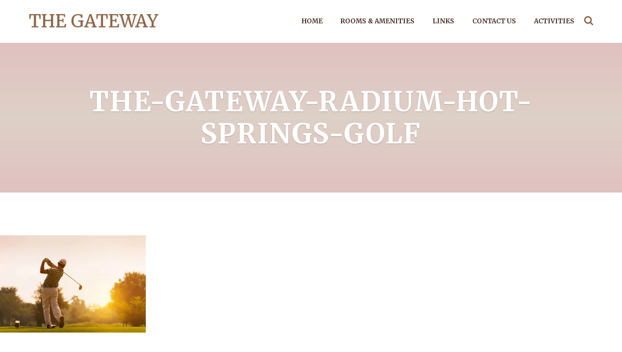

--- FILE ---
content_type: text/html; charset=UTF-8
request_url: https://www.radiumgateway.com/rooms/the-gateway-radium-hot-springs-golf/
body_size: 7279
content:

<!DOCTYPE html>

<html lang="en-CA">

<head>

    
    <meta charset="UTF-8">
    <meta name="viewport" content="width=device-width, initial-scale=1, maximum-scale=1, user-scalable=no">

    <title>The-Gateway-Radium-Hot-Springs-golf - The Gateway Radium</title>

    <meta name='robots' content='index, follow, max-image-preview:large, max-snippet:-1, max-video-preview:-1' />
	<style>img:is([sizes="auto" i], [sizes^="auto," i]) { contain-intrinsic-size: 3000px 1500px }</style>
	
	<!-- This site is optimized with the Yoast SEO Premium plugin v26.2 (Yoast SEO v26.8) - https://yoast.com/product/yoast-seo-premium-wordpress/ -->
	<link rel="canonical" href="https://www.radiumgateway.com/rooms/the-gateway-radium-hot-springs-golf/" />
	<meta property="og:locale" content="en_US" />
	<meta property="og:type" content="article" />
	<meta property="og:title" content="The-Gateway-Radium-Hot-Springs-golf - The Gateway Radium" />
	<meta property="og:url" content="https://www.radiumgateway.com/rooms/the-gateway-radium-hot-springs-golf/" />
	<meta property="og:site_name" content="The Gateway Radium" />
	<meta property="article:publisher" content="https://www.facebook.com/pages/Radium-Gateway-Motel/358305734244080" />
	<meta property="article:modified_time" content="2017-03-14T21:56:25+00:00" />
	<meta property="og:image" content="https://www.radiumgateway.com/rooms/the-gateway-radium-hot-springs-golf" />
	<meta property="og:image:width" content="900" />
	<meta property="og:image:height" content="600" />
	<meta property="og:image:type" content="image/jpeg" />
	<meta name="twitter:card" content="summary_large_image" />
	<meta name="twitter:site" content="@radiumgatewaym1" />
	<script type="application/ld+json" class="yoast-schema-graph">{"@context":"https://schema.org","@graph":[{"@type":"WebPage","@id":"https://www.radiumgateway.com/rooms/the-gateway-radium-hot-springs-golf/","url":"https://www.radiumgateway.com/rooms/the-gateway-radium-hot-springs-golf/","name":"The-Gateway-Radium-Hot-Springs-golf - The Gateway Radium","isPartOf":{"@id":"https://www.radiumgateway.com/#website"},"primaryImageOfPage":{"@id":"https://www.radiumgateway.com/rooms/the-gateway-radium-hot-springs-golf/#primaryimage"},"image":{"@id":"https://www.radiumgateway.com/rooms/the-gateway-radium-hot-springs-golf/#primaryimage"},"thumbnailUrl":"https://i0.wp.com/www.radiumgateway.com/wp-content/uploads/2017/03/The-Gateway-Radium-Hot-Springs-golf.jpg?fit=900%2C600&ssl=1","datePublished":"2017-03-13T18:23:58+00:00","dateModified":"2017-03-14T21:56:25+00:00","breadcrumb":{"@id":"https://www.radiumgateway.com/rooms/the-gateway-radium-hot-springs-golf/#breadcrumb"},"inLanguage":"en-CA","potentialAction":[{"@type":"ReadAction","target":["https://www.radiumgateway.com/rooms/the-gateway-radium-hot-springs-golf/"]}]},{"@type":"ImageObject","inLanguage":"en-CA","@id":"https://www.radiumgateway.com/rooms/the-gateway-radium-hot-springs-golf/#primaryimage","url":"https://i0.wp.com/www.radiumgateway.com/wp-content/uploads/2017/03/The-Gateway-Radium-Hot-Springs-golf.jpg?fit=900%2C600&ssl=1","contentUrl":"https://i0.wp.com/www.radiumgateway.com/wp-content/uploads/2017/03/The-Gateway-Radium-Hot-Springs-golf.jpg?fit=900%2C600&ssl=1","width":900,"height":600},{"@type":"BreadcrumbList","@id":"https://www.radiumgateway.com/rooms/the-gateway-radium-hot-springs-golf/#breadcrumb","itemListElement":[{"@type":"ListItem","position":1,"name":"Home","item":"https://www.radiumgateway.com/"},{"@type":"ListItem","position":2,"name":"Rooms &#038; Amenities","item":"https://www.radiumgateway.com/rooms/"},{"@type":"ListItem","position":3,"name":"The-Gateway-Radium-Hot-Springs-golf"}]},{"@type":"WebSite","@id":"https://www.radiumgateway.com/#website","url":"https://www.radiumgateway.com/","name":"The Gateway Radium","description":"Your Mountain Getaway","publisher":{"@id":"https://www.radiumgateway.com/#organization"},"potentialAction":[{"@type":"SearchAction","target":{"@type":"EntryPoint","urlTemplate":"https://www.radiumgateway.com/?s={search_term_string}"},"query-input":{"@type":"PropertyValueSpecification","valueRequired":true,"valueName":"search_term_string"}}],"inLanguage":"en-CA"},{"@type":"Organization","@id":"https://www.radiumgateway.com/#organization","name":"The Gateway","url":"https://www.radiumgateway.com/","logo":{"@type":"ImageObject","inLanguage":"en-CA","@id":"https://www.radiumgateway.com/#/schema/logo/image/","url":"https://i0.wp.com/www.radiumgateway.com/wp-content/uploads/2017/02/The-Gateway-Title-Icon.png?fit=47%2C43&ssl=1","contentUrl":"https://i0.wp.com/www.radiumgateway.com/wp-content/uploads/2017/02/The-Gateway-Title-Icon.png?fit=47%2C43&ssl=1","width":47,"height":43,"caption":"The Gateway"},"image":{"@id":"https://www.radiumgateway.com/#/schema/logo/image/"},"sameAs":["https://www.facebook.com/pages/Radium-Gateway-Motel/358305734244080","https://x.com/radiumgatewaym1"]}]}</script>
	<!-- / Yoast SEO Premium plugin. -->


<link rel='dns-prefetch' href='//ajax.googleapis.com' />
<link rel='dns-prefetch' href='//stats.wp.com' />
<link rel='dns-prefetch' href='//maxcdn.bootstrapcdn.com' />
<link rel='dns-prefetch' href='//fonts.googleapis.com' />
<link rel='dns-prefetch' href='//v0.wordpress.com' />
<link rel='preconnect' href='//i0.wp.com' />
<link rel="alternate" type="application/rss+xml" title="The Gateway Radium &raquo; Feed" href="https://www.radiumgateway.com/feed/" />
<link rel="alternate" type="application/rss+xml" title="The Gateway Radium &raquo; Comments Feed" href="https://www.radiumgateway.com/comments/feed/" />
<link rel='stylesheet' id='wp-block-library-css' href='https://www.radiumgateway.com/wp-includes/css/dist/block-library/style.min.css?ver=6.8.3' type='text/css' media='all' />
<style id='classic-theme-styles-inline-css' type='text/css'>
/*! This file is auto-generated */
.wp-block-button__link{color:#fff;background-color:#32373c;border-radius:9999px;box-shadow:none;text-decoration:none;padding:calc(.667em + 2px) calc(1.333em + 2px);font-size:1.125em}.wp-block-file__button{background:#32373c;color:#fff;text-decoration:none}
</style>
<link rel='stylesheet' id='mediaelement-css' href='https://www.radiumgateway.com/wp-includes/js/mediaelement/mediaelementplayer-legacy.min.css?ver=4.2.17' type='text/css' media='all' />
<link rel='stylesheet' id='wp-mediaelement-css' href='https://www.radiumgateway.com/wp-includes/js/mediaelement/wp-mediaelement.min.css?ver=6.8.3' type='text/css' media='all' />
<style id='jetpack-sharing-buttons-style-inline-css' type='text/css'>
.jetpack-sharing-buttons__services-list{display:flex;flex-direction:row;flex-wrap:wrap;gap:0;list-style-type:none;margin:5px;padding:0}.jetpack-sharing-buttons__services-list.has-small-icon-size{font-size:12px}.jetpack-sharing-buttons__services-list.has-normal-icon-size{font-size:16px}.jetpack-sharing-buttons__services-list.has-large-icon-size{font-size:24px}.jetpack-sharing-buttons__services-list.has-huge-icon-size{font-size:36px}@media print{.jetpack-sharing-buttons__services-list{display:none!important}}.editor-styles-wrapper .wp-block-jetpack-sharing-buttons{gap:0;padding-inline-start:0}ul.jetpack-sharing-buttons__services-list.has-background{padding:1.25em 2.375em}
</style>
<style id='global-styles-inline-css' type='text/css'>
:root{--wp--preset--aspect-ratio--square: 1;--wp--preset--aspect-ratio--4-3: 4/3;--wp--preset--aspect-ratio--3-4: 3/4;--wp--preset--aspect-ratio--3-2: 3/2;--wp--preset--aspect-ratio--2-3: 2/3;--wp--preset--aspect-ratio--16-9: 16/9;--wp--preset--aspect-ratio--9-16: 9/16;--wp--preset--color--black: #000000;--wp--preset--color--cyan-bluish-gray: #abb8c3;--wp--preset--color--white: #ffffff;--wp--preset--color--pale-pink: #f78da7;--wp--preset--color--vivid-red: #cf2e2e;--wp--preset--color--luminous-vivid-orange: #ff6900;--wp--preset--color--luminous-vivid-amber: #fcb900;--wp--preset--color--light-green-cyan: #7bdcb5;--wp--preset--color--vivid-green-cyan: #00d084;--wp--preset--color--pale-cyan-blue: #8ed1fc;--wp--preset--color--vivid-cyan-blue: #0693e3;--wp--preset--color--vivid-purple: #9b51e0;--wp--preset--gradient--vivid-cyan-blue-to-vivid-purple: linear-gradient(135deg,rgba(6,147,227,1) 0%,rgb(155,81,224) 100%);--wp--preset--gradient--light-green-cyan-to-vivid-green-cyan: linear-gradient(135deg,rgb(122,220,180) 0%,rgb(0,208,130) 100%);--wp--preset--gradient--luminous-vivid-amber-to-luminous-vivid-orange: linear-gradient(135deg,rgba(252,185,0,1) 0%,rgba(255,105,0,1) 100%);--wp--preset--gradient--luminous-vivid-orange-to-vivid-red: linear-gradient(135deg,rgba(255,105,0,1) 0%,rgb(207,46,46) 100%);--wp--preset--gradient--very-light-gray-to-cyan-bluish-gray: linear-gradient(135deg,rgb(238,238,238) 0%,rgb(169,184,195) 100%);--wp--preset--gradient--cool-to-warm-spectrum: linear-gradient(135deg,rgb(74,234,220) 0%,rgb(151,120,209) 20%,rgb(207,42,186) 40%,rgb(238,44,130) 60%,rgb(251,105,98) 80%,rgb(254,248,76) 100%);--wp--preset--gradient--blush-light-purple: linear-gradient(135deg,rgb(255,206,236) 0%,rgb(152,150,240) 100%);--wp--preset--gradient--blush-bordeaux: linear-gradient(135deg,rgb(254,205,165) 0%,rgb(254,45,45) 50%,rgb(107,0,62) 100%);--wp--preset--gradient--luminous-dusk: linear-gradient(135deg,rgb(255,203,112) 0%,rgb(199,81,192) 50%,rgb(65,88,208) 100%);--wp--preset--gradient--pale-ocean: linear-gradient(135deg,rgb(255,245,203) 0%,rgb(182,227,212) 50%,rgb(51,167,181) 100%);--wp--preset--gradient--electric-grass: linear-gradient(135deg,rgb(202,248,128) 0%,rgb(113,206,126) 100%);--wp--preset--gradient--midnight: linear-gradient(135deg,rgb(2,3,129) 0%,rgb(40,116,252) 100%);--wp--preset--font-size--small: 13px;--wp--preset--font-size--medium: 20px;--wp--preset--font-size--large: 36px;--wp--preset--font-size--x-large: 42px;--wp--preset--spacing--20: 0.44rem;--wp--preset--spacing--30: 0.67rem;--wp--preset--spacing--40: 1rem;--wp--preset--spacing--50: 1.5rem;--wp--preset--spacing--60: 2.25rem;--wp--preset--spacing--70: 3.38rem;--wp--preset--spacing--80: 5.06rem;--wp--preset--shadow--natural: 6px 6px 9px rgba(0, 0, 0, 0.2);--wp--preset--shadow--deep: 12px 12px 50px rgba(0, 0, 0, 0.4);--wp--preset--shadow--sharp: 6px 6px 0px rgba(0, 0, 0, 0.2);--wp--preset--shadow--outlined: 6px 6px 0px -3px rgba(255, 255, 255, 1), 6px 6px rgba(0, 0, 0, 1);--wp--preset--shadow--crisp: 6px 6px 0px rgba(0, 0, 0, 1);}:where(.is-layout-flex){gap: 0.5em;}:where(.is-layout-grid){gap: 0.5em;}body .is-layout-flex{display: flex;}.is-layout-flex{flex-wrap: wrap;align-items: center;}.is-layout-flex > :is(*, div){margin: 0;}body .is-layout-grid{display: grid;}.is-layout-grid > :is(*, div){margin: 0;}:where(.wp-block-columns.is-layout-flex){gap: 2em;}:where(.wp-block-columns.is-layout-grid){gap: 2em;}:where(.wp-block-post-template.is-layout-flex){gap: 1.25em;}:where(.wp-block-post-template.is-layout-grid){gap: 1.25em;}.has-black-color{color: var(--wp--preset--color--black) !important;}.has-cyan-bluish-gray-color{color: var(--wp--preset--color--cyan-bluish-gray) !important;}.has-white-color{color: var(--wp--preset--color--white) !important;}.has-pale-pink-color{color: var(--wp--preset--color--pale-pink) !important;}.has-vivid-red-color{color: var(--wp--preset--color--vivid-red) !important;}.has-luminous-vivid-orange-color{color: var(--wp--preset--color--luminous-vivid-orange) !important;}.has-luminous-vivid-amber-color{color: var(--wp--preset--color--luminous-vivid-amber) !important;}.has-light-green-cyan-color{color: var(--wp--preset--color--light-green-cyan) !important;}.has-vivid-green-cyan-color{color: var(--wp--preset--color--vivid-green-cyan) !important;}.has-pale-cyan-blue-color{color: var(--wp--preset--color--pale-cyan-blue) !important;}.has-vivid-cyan-blue-color{color: var(--wp--preset--color--vivid-cyan-blue) !important;}.has-vivid-purple-color{color: var(--wp--preset--color--vivid-purple) !important;}.has-black-background-color{background-color: var(--wp--preset--color--black) !important;}.has-cyan-bluish-gray-background-color{background-color: var(--wp--preset--color--cyan-bluish-gray) !important;}.has-white-background-color{background-color: var(--wp--preset--color--white) !important;}.has-pale-pink-background-color{background-color: var(--wp--preset--color--pale-pink) !important;}.has-vivid-red-background-color{background-color: var(--wp--preset--color--vivid-red) !important;}.has-luminous-vivid-orange-background-color{background-color: var(--wp--preset--color--luminous-vivid-orange) !important;}.has-luminous-vivid-amber-background-color{background-color: var(--wp--preset--color--luminous-vivid-amber) !important;}.has-light-green-cyan-background-color{background-color: var(--wp--preset--color--light-green-cyan) !important;}.has-vivid-green-cyan-background-color{background-color: var(--wp--preset--color--vivid-green-cyan) !important;}.has-pale-cyan-blue-background-color{background-color: var(--wp--preset--color--pale-cyan-blue) !important;}.has-vivid-cyan-blue-background-color{background-color: var(--wp--preset--color--vivid-cyan-blue) !important;}.has-vivid-purple-background-color{background-color: var(--wp--preset--color--vivid-purple) !important;}.has-black-border-color{border-color: var(--wp--preset--color--black) !important;}.has-cyan-bluish-gray-border-color{border-color: var(--wp--preset--color--cyan-bluish-gray) !important;}.has-white-border-color{border-color: var(--wp--preset--color--white) !important;}.has-pale-pink-border-color{border-color: var(--wp--preset--color--pale-pink) !important;}.has-vivid-red-border-color{border-color: var(--wp--preset--color--vivid-red) !important;}.has-luminous-vivid-orange-border-color{border-color: var(--wp--preset--color--luminous-vivid-orange) !important;}.has-luminous-vivid-amber-border-color{border-color: var(--wp--preset--color--luminous-vivid-amber) !important;}.has-light-green-cyan-border-color{border-color: var(--wp--preset--color--light-green-cyan) !important;}.has-vivid-green-cyan-border-color{border-color: var(--wp--preset--color--vivid-green-cyan) !important;}.has-pale-cyan-blue-border-color{border-color: var(--wp--preset--color--pale-cyan-blue) !important;}.has-vivid-cyan-blue-border-color{border-color: var(--wp--preset--color--vivid-cyan-blue) !important;}.has-vivid-purple-border-color{border-color: var(--wp--preset--color--vivid-purple) !important;}.has-vivid-cyan-blue-to-vivid-purple-gradient-background{background: var(--wp--preset--gradient--vivid-cyan-blue-to-vivid-purple) !important;}.has-light-green-cyan-to-vivid-green-cyan-gradient-background{background: var(--wp--preset--gradient--light-green-cyan-to-vivid-green-cyan) !important;}.has-luminous-vivid-amber-to-luminous-vivid-orange-gradient-background{background: var(--wp--preset--gradient--luminous-vivid-amber-to-luminous-vivid-orange) !important;}.has-luminous-vivid-orange-to-vivid-red-gradient-background{background: var(--wp--preset--gradient--luminous-vivid-orange-to-vivid-red) !important;}.has-very-light-gray-to-cyan-bluish-gray-gradient-background{background: var(--wp--preset--gradient--very-light-gray-to-cyan-bluish-gray) !important;}.has-cool-to-warm-spectrum-gradient-background{background: var(--wp--preset--gradient--cool-to-warm-spectrum) !important;}.has-blush-light-purple-gradient-background{background: var(--wp--preset--gradient--blush-light-purple) !important;}.has-blush-bordeaux-gradient-background{background: var(--wp--preset--gradient--blush-bordeaux) !important;}.has-luminous-dusk-gradient-background{background: var(--wp--preset--gradient--luminous-dusk) !important;}.has-pale-ocean-gradient-background{background: var(--wp--preset--gradient--pale-ocean) !important;}.has-electric-grass-gradient-background{background: var(--wp--preset--gradient--electric-grass) !important;}.has-midnight-gradient-background{background: var(--wp--preset--gradient--midnight) !important;}.has-small-font-size{font-size: var(--wp--preset--font-size--small) !important;}.has-medium-font-size{font-size: var(--wp--preset--font-size--medium) !important;}.has-large-font-size{font-size: var(--wp--preset--font-size--large) !important;}.has-x-large-font-size{font-size: var(--wp--preset--font-size--x-large) !important;}
:where(.wp-block-post-template.is-layout-flex){gap: 1.25em;}:where(.wp-block-post-template.is-layout-grid){gap: 1.25em;}
:where(.wp-block-columns.is-layout-flex){gap: 2em;}:where(.wp-block-columns.is-layout-grid){gap: 2em;}
:root :where(.wp-block-pullquote){font-size: 1.5em;line-height: 1.6;}
</style>
<link rel='stylesheet' id='contact-form-7-css' href='https://www.radiumgateway.com/wp-content/plugins/contact-form-7/includes/css/styles.css?ver=6.1.4' type='text/css' media='all' />
<link rel='stylesheet' id='font-awesome-css' href='//maxcdn.bootstrapcdn.com/font-awesome/4.6.3/css/font-awesome.min.css' type='text/css' media='all' />
<link rel='stylesheet' id='google-fonts-css' href='//fonts.googleapis.com/css?family=Merriweather:300,400,700' type='text/css' media='all' />
<link rel='stylesheet' id='bootstrap-css' href='https://www.radiumgateway.com/wp-content/themes/storm/stylesheets/bootstrap.min.css' type='text/css' media='all' />
<link rel='stylesheet' id='cloud-creations-css' href='https://www.radiumgateway.com/wp-content/themes/storm/stylesheets/main.css' type='text/css' media='all' />
<script type="text/javascript" src="//ajax.googleapis.com/ajax/libs/jquery/2.1.1/jquery.min.js" id="jquery-js"></script>
<link rel="https://api.w.org/" href="https://www.radiumgateway.com/wp-json/" /><link rel="alternate" title="JSON" type="application/json" href="https://www.radiumgateway.com/wp-json/wp/v2/media/116" /><link rel='shortlink' href='https://www.radiumgateway.com/?p=116' />
<link rel="alternate" title="oEmbed (JSON)" type="application/json+oembed" href="https://www.radiumgateway.com/wp-json/oembed/1.0/embed?url=https%3A%2F%2Fwww.radiumgateway.com%2Frooms%2Fthe-gateway-radium-hot-springs-golf%2F" />
<link rel="alternate" title="oEmbed (XML)" type="text/xml+oembed" href="https://www.radiumgateway.com/wp-json/oembed/1.0/embed?url=https%3A%2F%2Fwww.radiumgateway.com%2Frooms%2Fthe-gateway-radium-hot-springs-golf%2F&#038;format=xml" />
	<style>img#wpstats{display:none}</style>
		<link rel="icon" href="https://i0.wp.com/www.radiumgateway.com/wp-content/uploads/2017/02/cropped-The-Gateway-Title-Icon.png?fit=32%2C32&#038;ssl=1" sizes="32x32" />
<link rel="icon" href="https://i0.wp.com/www.radiumgateway.com/wp-content/uploads/2017/02/cropped-The-Gateway-Title-Icon.png?fit=192%2C192&#038;ssl=1" sizes="192x192" />
<link rel="apple-touch-icon" href="https://i0.wp.com/www.radiumgateway.com/wp-content/uploads/2017/02/cropped-The-Gateway-Title-Icon.png?fit=180%2C180&#038;ssl=1" />
<meta name="msapplication-TileImage" content="https://i0.wp.com/www.radiumgateway.com/wp-content/uploads/2017/02/cropped-The-Gateway-Title-Icon.png?fit=270%2C270&#038;ssl=1" />
		<style type="text/css" id="wp-custom-css">
			.ad2 h2 {
	color: #916545;
}		</style>
		
    <!--[if lt IE 9]>
    <script src="https://html5shim.googlecode.com/svn/trunk/html5.js"></script>
    <![endif]-->

    <!-- Google Analytics -->

    <!-- Color Google Chrome URL bar -->
    <meta name="theme-color" content="#916545" />
    
    <meta name="google-site-verification" content="UtBcSD2r3fZCTDbKMp49FyVW9NkAzK27jn86bKd74Nk" />

</head>

<body data-rsssl=1 class="attachment wp-singular attachment-template-default attachmentid-116 attachment-jpeg wp-theme-storm preload drawer" role="document"  itemscope itemtype="https://schema.org/WebPage">
<!-- MOBILE NAV -->
<nav class="mobile mobile-main-nav" id="menu">
    <div  id="site-navigation">
        <div id="site-menu" class="text-center" role="navigation" itemscope itemtype="https://schema.org/SiteNavigationElement">
            <ul id="main-menu" class="menu"><li class="hvr-underline-reveal menu-item menu-item-type-post_type menu-item-object-page menu-item-home menu-item-21"><a href="https://www.radiumgateway.com/">Home</a></li>
<li class="hvr-underline-reveal menu-item menu-item-type-post_type menu-item-object-page menu-item-20"><a href="https://www.radiumgateway.com/rooms/">Rooms &#038; Amenities</a></li>
<li class="hvr-underline-reveal menu-item menu-item-type-post_type menu-item-object-page menu-item-19"><a href="https://www.radiumgateway.com/links/">Links</a></li>
<li class="hvr-underline-reveal menu-item menu-item-type-post_type menu-item-object-page menu-item-18"><a href="https://www.radiumgateway.com/contact-us/">Contact us</a></li>
<li class="hvr-underline-reveal menu-item menu-item-type-post_type menu-item-object-page menu-item-17"><a href="https://www.radiumgateway.com/activities/">Activities</a></li>
<li class="hvr-underline-reveal menu-item menu-item-type-post_type menu-item-object-page"><button class="search-btn"><i class="fa fa-search"></i></button></li></ul>            <ul class="social-list">
                <li class="social-item">
                    <a href="https://www.facebook.com/pages/Radium-Gateway-Motel/358305734244080" target="_blank" class="icon-circle-small hvr-radial-out">
                        <i class="fa fa-facebook "></i>
                    </a>
                </li>
                <li class="social-item" >
                    <a href="https://www.instagram.com/gate_way_motel_radium/?hl=th" target="_blank" class="icon-circle-small hvr-radial-out">
                        <i class="fa fa-instagram"></i>
                    </a>
                </li>
                <li class="social-item" >
                    <a href="https://twitter.com/radiumgatewaym1" target="_blank" class="icon-circle-small hvr-radial-out">
                        <i class="fa fa-twitter"></i>
                    </a>
                </li>
            </ul>
        </div> <!--#site-menu -->
    </div> <!--#site-navigation -->
</nav>

<!-- Loading Icon -->
<div class="se-pre-con">
    <i class="fa fa-circle-o-notch fa-spin"></i>
</div>

<!--<div class="se-pre-con">-->
<!--    --><!--        <img class="animated infinite pulse" src="--><!--" alt="--><!--">-->
<!--    --><!--</div>-->

<!-- Search overlay -->
<div class="search-overlay">
    <div class="search-container"></div>
    <form method="get" class="menu-search-form" action="https://www.radiumgateway.com"><button type="submit" class="form-search-btn" id="searchsubmit"><i class="fa fa-search"></i></button><div class="container text-center"><input class="form-search-input" type="text" placeholder="Search..." name="s" id="s" /></div></form>
</div>

<!-- Main panel that will slide when user clicks on mobile nav button -->
<main id="panel"><!-- ends in footer.php -->
    <div class="reveal-footer"><!-- ends in footer.php -->
        <header id="header-mobile" role="banner" class="mobile mobile-top-header" itemscope itemtype="https://schema.org/WPHeader">
            <div class="container">
                <!--Mobile Menu Header -->
                <div class="row">
                    <div class="col-xs-4 text-left">
                        <div class="mobile-nav-btn-container">
                            <button id="nav-btn" class="js-slideout-toggle"><i class="fa fa-navicon"></i></button>
                        </div> <!--end mobile-nav-btn-container -->
                    </div> <!--col-xs-4    -->
                    <div class="col-xs-8 text-right">
                        <div  id="site-branding" class="text-right">
                            <a class="text-right" href="https://www.radiumgateway.com/" title="The Gateway Radium" rel="home" >
                                <h1>The Gateway</h1>
                            </a>
                        </div> <!--#site-branding -->
                    </div> <!--.col-xs-8 -->
                </div> <!--row -->
            </div> <!--container -->
        </header> <!--#header -->







<div class="nav-wrapper desktop">
    <header id="header" role="banner" class="desktop header-primary" itemscope itemtype="https://schema.org/WPHeader" >
        <div class="cc-header">
                <div class="col-md-4">
                    <div id="site-branding">
                        <a href="https://www.radiumgateway.com/" title="The Gateway Radium" rel="home" >
                            <h1>The Gateway</h1>
<!--                            --><!--                                <img id="site-logo" src="--><!--" alt="--><!--">-->
<!--                            -->                        </a>
                    </div> <!-- #site-branding -->
                </div>

                <div class="col-md-8">
                    <div id="site-navigation">
                        <div id="site-menu" role="navigation" itemscope itemtype="https://schema.org/SiteNavigationElement">
                            <ul id="main-menu" class="menu"><li class="hvr-underline-reveal menu-item menu-item-type-post_type menu-item-object-page menu-item-home menu-item-21"><a href="https://www.radiumgateway.com/">Home</a></li>
<li class="hvr-underline-reveal menu-item menu-item-type-post_type menu-item-object-page menu-item-20"><a href="https://www.radiumgateway.com/rooms/">Rooms &#038; Amenities</a></li>
<li class="hvr-underline-reveal menu-item menu-item-type-post_type menu-item-object-page menu-item-19"><a href="https://www.radiumgateway.com/links/">Links</a></li>
<li class="hvr-underline-reveal menu-item menu-item-type-post_type menu-item-object-page menu-item-18"><a href="https://www.radiumgateway.com/contact-us/">Contact us</a></li>
<li class="hvr-underline-reveal menu-item menu-item-type-post_type menu-item-object-page menu-item-17"><a href="https://www.radiumgateway.com/activities/">Activities</a></li>
<li class="hvr-underline-reveal menu-item menu-item-type-post_type menu-item-object-page"><button class="search-btn"><i class="fa fa-search"></i></button></li></ul>                        </div> <!--#site-menu -->
                    </div> <!--#site-navigation -->
                </div>
        </div>
    </header> <!--#header -->
</div>
    <section id="cc-page-header" data-parallax="scroll" data-z-index="2" data-image-src="" data-bleed="100">
        <div class="cc-page-header-overlay">
            <div class="container">
                <div class="title-wrapper">
                    <h1>The-Gateway-Radium-Hot-Springs-golf</h1>
                    <span class="subtitle"></span>
                </div><!-- .title-wrapper -->
            </div>
        </div>
    </section>

    <main id="page" role="main">
<!--        <div class="row">-->
<!--            <div class="col-md-8 col-md-offset-4 text-right">-->
<!--                --><!--            </div>-->
<!--        </div><!-- .row -->

        <div id="page-content-container">


                <p class="attachment"><a href="https://i0.wp.com/www.radiumgateway.com/wp-content/uploads/2017/03/The-Gateway-Radium-Hot-Springs-golf.jpg?ssl=1"><img decoding="async" width="300" height="200" src="https://i0.wp.com/www.radiumgateway.com/wp-content/uploads/2017/03/The-Gateway-Radium-Hot-Springs-golf.jpg?fit=300%2C200&amp;ssl=1" class="attachment-medium size-medium" alt="" srcset="https://i0.wp.com/www.radiumgateway.com/wp-content/uploads/2017/03/The-Gateway-Radium-Hot-Springs-golf.jpg?w=900&amp;ssl=1 900w, https://i0.wp.com/www.radiumgateway.com/wp-content/uploads/2017/03/The-Gateway-Radium-Hot-Springs-golf.jpg?resize=300%2C200&amp;ssl=1 300w, https://i0.wp.com/www.radiumgateway.com/wp-content/uploads/2017/03/The-Gateway-Radium-Hot-Springs-golf.jpg?resize=768%2C512&amp;ssl=1 768w" sizes="(max-width: 300px) 100vw, 300px" data-attachment-id="116" data-permalink="https://www.radiumgateway.com/rooms/the-gateway-radium-hot-springs-golf/" data-orig-file="https://i0.wp.com/www.radiumgateway.com/wp-content/uploads/2017/03/The-Gateway-Radium-Hot-Springs-golf.jpg?fit=900%2C600&amp;ssl=1" data-orig-size="900,600" data-comments-opened="0" data-image-meta="{&quot;aperture&quot;:&quot;0&quot;,&quot;credit&quot;:&quot;&quot;,&quot;camera&quot;:&quot;&quot;,&quot;caption&quot;:&quot;&quot;,&quot;created_timestamp&quot;:&quot;0&quot;,&quot;copyright&quot;:&quot;&quot;,&quot;focal_length&quot;:&quot;0&quot;,&quot;iso&quot;:&quot;0&quot;,&quot;shutter_speed&quot;:&quot;0&quot;,&quot;title&quot;:&quot;&quot;,&quot;orientation&quot;:&quot;0&quot;}" data-image-title="The-Gateway-Radium-Hot-Springs-golf" data-image-description="" data-image-caption="" data-medium-file="https://i0.wp.com/www.radiumgateway.com/wp-content/uploads/2017/03/The-Gateway-Radium-Hot-Springs-golf.jpg?fit=300%2C200&amp;ssl=1" data-large-file="https://i0.wp.com/www.radiumgateway.com/wp-content/uploads/2017/03/The-Gateway-Radium-Hot-Springs-golf.jpg?fit=900%2C600&amp;ssl=1" /></a></p>

        </div><!-- #content -->
    </main><!-- #page -->

    <!--    <aside id="sidebar" class="col-md-3 desktop" role="complementary">
                </aside>  #sidebar  -->

    </div><!-- end .reveal-footer -->
</main><!-- #panel -->

<footer id="footer" itemscope itemtype="https://schema.org/WPFooter">
    <section id="footer-upper">
        <div class="container">
            <div class="row">
                <div class="col-sm-6">
                    <div class="footer-logo">
                        <h1>The Gateway</h1>
<!--                        --><!--                            <img src="--><!--" alt="--><!--">-->
<!--                        -->                    </div>
                </div>
                <div class="col-sm-6">
                    <ul class="social-list">
                        <li class="social-item">
                            <a href="https://www.facebook.com/pages/Radium-Gateway-Motel/358305734244080" target="_blank" class="icon-circle-small">
                                <i class="fa fa-facebook "></i>
                            </a>
                        </li>
                        <li class="social-item">
                            <a href="https://www.instagram.com/gate_way_motel_radium/?hl=th" target="_blank" class="icon-circle-small">
                                <i class="fa fa-instagram "></i>
                            </a>
                        </li>
                        <li class="social-item" >
                            <a href="https://twitter.com/radiumgatewaym1" target="_blank" class="icon-circle-small">
                                <i class="fa fa-twitter"></i>
                            </a>
                        </li>
                        <li class="social-item" >
                            <a href="https://www.tripadvisor.ca/Hotel_Review-g182160-d667682-Reviews-Gateway_Motel-Radium_Hot_Springs_Kootenay_Rockies_British_Columbia.html" target="_blank" class="icon-circle-small">
                                <i class="fa fa-tripadvisor"></i>
                            </a>
                        </li>
                    </ul>
                </div>
            </div>
        </div><!-- .container -->
    </section><!-- #contact -->

    <section id="footer-lower">
        <div class="container">
            <div class="copyright">
                Copyright &copy; 2026 The Gateway &bull; All Rights Reserved. &bull; <a href="https://www.radiumgateway.com/policies/">Policies</a> &bull; Website Forged By <a href="http://www.cloudcreations.ca" target="_blank">Cloud Creations</a> &bull; <a href="https://www.radiumgateway.com/wp-login.php" title="Login">Log in</a>
            </div>
        </div>
    </section><!-- .footer-lower -->

</footer><!-- #footer -->

<script type="speculationrules">
{"prefetch":[{"source":"document","where":{"and":[{"href_matches":"\/*"},{"not":{"href_matches":["\/wp-*.php","\/wp-admin\/*","\/wp-content\/uploads\/*","\/wp-content\/*","\/wp-content\/plugins\/*","\/wp-content\/themes\/storm\/*","\/*\\?(.+)"]}},{"not":{"selector_matches":"a[rel~=\"nofollow\"]"}},{"not":{"selector_matches":".no-prefetch, .no-prefetch a"}}]},"eagerness":"conservative"}]}
</script>
<script type="text/javascript">
  window._mfq = window._mfq || [];
  (function() {
    var mf = document.createElement("script");
    mf.type = "text/javascript"; mf.defer = true;
    mf.src = "//cdn.mouseflow.com/projects/6cdecc3c-a68f-41d6-b68b-c95b06488865.js";
    document.getElementsByTagName("head")[0].appendChild(mf);
  })();
</script><script type="text/javascript" src="https://www.radiumgateway.com/wp-includes/js/dist/hooks.min.js?ver=4d63a3d491d11ffd8ac6" id="wp-hooks-js"></script>
<script type="text/javascript" src="https://www.radiumgateway.com/wp-includes/js/dist/i18n.min.js?ver=5e580eb46a90c2b997e6" id="wp-i18n-js"></script>
<script type="text/javascript" id="wp-i18n-js-after">
/* <![CDATA[ */
wp.i18n.setLocaleData( { 'text direction\u0004ltr': [ 'ltr' ] } );
/* ]]> */
</script>
<script type="text/javascript" src="https://www.radiumgateway.com/wp-content/plugins/contact-form-7/includes/swv/js/index.js?ver=6.1.4" id="swv-js"></script>
<script type="text/javascript" id="contact-form-7-js-before">
/* <![CDATA[ */
var wpcf7 = {
    "api": {
        "root": "https:\/\/www.radiumgateway.com\/wp-json\/",
        "namespace": "contact-form-7\/v1"
    }
};
/* ]]> */
</script>
<script type="text/javascript" src="https://www.radiumgateway.com/wp-content/plugins/contact-form-7/includes/js/index.js?ver=6.1.4" id="contact-form-7-js"></script>
<script type="text/javascript" src="https://www.radiumgateway.com/wp-content/themes/storm/javascripts/bootstrap.min.js" id="bootstrap-script-js"></script>
<script type="text/javascript" src="https://www.radiumgateway.com/wp-content/themes/storm/javascripts/parallax.min.js" id="parallax-js"></script>
<script type="text/javascript" src="https://www.radiumgateway.com/wp-content/themes/storm/javascripts/slideout.min.js" id="slideout-js"></script>
<script type="text/javascript" src="https://www.radiumgateway.com/wp-content/themes/storm/javascripts/main.js" id="cloud-creations-js"></script>
<script type="text/javascript" id="jetpack-stats-js-before">
/* <![CDATA[ */
_stq = window._stq || [];
_stq.push([ "view", {"v":"ext","blog":"125830308","post":"116","tz":"-7","srv":"www.radiumgateway.com","j":"1:15.4"} ]);
_stq.push([ "clickTrackerInit", "125830308", "116" ]);
/* ]]> */
</script>
<script type="text/javascript" src="https://stats.wp.com/e-202604.js" id="jetpack-stats-js" defer="defer" data-wp-strategy="defer"></script>

<script src="https://www.radiumgateway.com/wp-content/themes/storm/javascripts/slideout.min.js"></script>
<script>
    var slideout = new Slideout({
        'panel': document.getElementById('panel'),
        'menu': document.getElementById('menu'),
        'padding': 256,
        'tolerance': 70
    });
    // Toggle button
    document.querySelector('.js-slideout-toggle').addEventListener('click', function() {
        slideout.toggle();
    });
</script>

</body>
</html>

--- FILE ---
content_type: text/css
request_url: https://www.radiumgateway.com/wp-content/themes/storm/stylesheets/main.css
body_size: 15734
content:
/***********************************************************************/
/* MAIN
/*
/* Main Less File. Import all and Compile to main.css
/***********************************************************************/
/***********************************************************************/
/* VARIABLES
/*
/* Less Variables
/***********************************************************************/
/***********************************************************************/
/*==== SITE COLORS ====================================================*/
/***********************************************************************/
/* Primary Color */
/* Secondary Color */
/* Accent Color */
/* Background Color (For page. Typically white or grey) */
/* Overlay Color (typically used for image overlays) */
/* Primary Shades (typically for fonts) */
/* Body Color (default text color) */
/* Link color <a> */
/***********************************************************************/
/*==== BUTTON COLORS ==================================================*/
/***********************************************************************/
/* Primary Button */
/* Secondary Button */
/* Blank Button */
/***********************************************************************/
/*==== ANIMATION COLORS ===============================================*/
/***********************************************************************/
/* Animation Colors (On hover, button changes to this color. Background color) */
/***********************************************************************/
/*==== NAVIGATION COLORS ==============================================*/
/***********************************************************************/
/* Navigation text color (secondary is text color on hover) */
/***********************************************************************/
/*==== SOCIAL ICONS COLORS ============================================*/
/***********************************************************************/
/* Social Icons */
/*********************************************************************/
/*==== DEFAULT COLORS ================================================*/
/***********************************************************************/
/* Shades */
/* Social Media Colors */
/***********************************************************************/
/*==== TYPOGRAPHY =====================================================*/
/***********************************************************************/
/* Font families */
/* Font Weights */
/***********************************************************************/
/*==== PAGE MEASUREMENTS ==============================================*/
/***********************************************************************/
/* Height of footer when using reveal footer */
/***********************************************************************/
/*==== PRIMARY HEADER =================================================*/
/***********************************************************************/
/***** HEADER HEIGHTS **************************************************/
/* Top Header (Small bar at the very top, above the navigation) */
/* Header (Main navigation) */
/* Lower Header (Header below the navigation) */
/* Sub Menu Width. Width of the drop down menu for sub menu items */
/***** HEADER LOGO *****************************************************/
/* Primary (Logo dimensions before scroll) */
/* Don't touch this one */
/**/
/***** HEADER COLORS ***************************************************/
/* Header color before scroll */
/***********************************************************************/
/*==== SUB MENU =======================================================*/
/***********************************************************************/
/* on hover */
/***********************************************************************/
/*==== SECONDARY HEADER ===============================================*/
/***********************************************************************/
/***** HEADER HEIGHT ***************************************************/
/* Top Header (Small bar at the very top, above the navigation) */
/* Header (main navigation) */
/* Lower Header (Header below the navigation) */
/***** HEADER LOGO *****************************************************/
/* Secondary (Logo dimensions after scroll) */
/* Don't touch this one */
/**/
/***** HEADER COLORS ***************************************************/
/* Header background color after scroll */
/***********************************************************************/
/*==== OTHER ==========================================================*/
/***********************************************************************/
/* LessCSS Mixins */
/* FONT AWESOME MIXINS -------------------------------------------------------*/
/************************************************************************
== QUICK STYLES =========================================================
************************************************************************/
/************************************************************************
== MIXINS ===============================================================
************************************************************************/
/* Appearance (removes default style put on elements by browsers) */
/* Apply a background image to an element */
/* Adapt Pixel Font Sizes To ems */
/* CSS Transitions effects. Apply to elements that change on hover, scroll, etc */
/* Apply a box shadow to an element */
/* Add padding to Top and Bottom of page sections */
/* CSS Reset & Setup */
/*! normalize.css v3.0.2 | MIT License | git.io/normalize */
/**
 * 1. Set default font family to sans-serif.
 * 2. Prevent iOS text size adjust after orientation change, without disabling
 *    user zoom.
 */
html {
  font-family: sans-serif;
  /* 1 */
  -ms-text-size-adjust: 100%;
  /* 2 */
  -webkit-text-size-adjust: 100%;
  /* 2 */
}
/**
 * Remove default margin.
 */
body {
  margin: 0;
}
.preload * {
  -webkit-transition: none !important;
  -moz-transition: none !important;
  -ms-transition: none !important;
  -o-transition: none !important;
}
/* HTML5 display definitions
   ========================================================================== */
/**
 * Correct `block` display not defined for any HTML5 element in IE 8/9.
 * Correct `block` display not defined for `details` or `summary` in IE 10/11
 * and Firefox.
 * Correct `block` display not defined for `main` in IE 11.
 */
article,
aside,
details,
figcaption,
figure,
footer,
header,
hgroup,
main,
menu,
nav,
section,
summary {
  display: block;
}
/**
 * 1. Correct `inline-block` display not defined in IE 8/9.
 * 2. Normalize vertical alignment of `progress` in Chrome, Firefox, and Opera.
 */
audio,
canvas,
progress,
video {
  display: block;
  /* 1 */
  vertical-align: baseline;
  /* 2 */
}
/**
 * Prevent modern browsers from displaying `audio` without controls.
 * Remove excess height in iOS 5 devices.
 */
audio:not([controls]) {
  display: none;
  height: 0;
}
/**
 * Address `[hidden]` styling not present in IE 8/9/10.
 * Hide the `template` element in IE 8/9/11, Safari, and Firefox < 22.
 */
[hidden],
template {
  display: none;
}
/* Links
   ========================================================================== */
/**
 * Remove the gray background color from active links in IE 10.
 */
a {
  background-color: transparent;
}
/**
 * Improve readability when focused and also mouse hovered in all browsers.
 */
a:active,
a:hover {
  outline: 0;
}
/* Text-level semantics
   ========================================================================== */
/**
 * Address styling not present in IE 8/9/10/11, Safari, and Chrome.
 */
abbr[title] {
  border-bottom: 1px dotted;
}
/**
 * Address style set to `bolder` in Firefox 4+, Safari, and Chrome.
 */
b,
strong {
  font-weight: bold;
}
/**
 * Address styling not present in Safari and Chrome.
 */
dfn {
  font-style: italic;
}
/**
 * Address variable `h1` font-size and margin within `section` and `article`
 * contexts in Firefox 4+, Safari, and Chrome.
 */
h1 {
  font-size: 2em;
  margin: 0.67em 0;
}
/**
 * Address styling not present in IE 8/9.
 */
mark {
  background: #ff0;
  color: #000;
}
/**
 * Address inconsistent and variable font size in all browsers.
 */
small {
  font-size: 80%;
}
/**
 * Prevent `sub` and `sup` affecting `line-height` in all browsers.
 */
sub,
sup {
  font-size: 75%;
  line-height: 0;
  position: relative;
  vertical-align: baseline;
}
sup {
  top: -0.5em;
}
sub {
  bottom: -0.25em;
}
/* Embedded content
   ========================================================================== */
/**
 * Remove border when inside `a` element in IE 8/9/10.
 */
img {
  border: 0;
}
/**
 * Correct overflow not hidden in IE 9/10/11.
 */
svg:not(:root) {
  overflow: hidden;
}
/* Grouping content
   ========================================================================== */
/**
 * Address margin not present in IE 8/9 and Safari.
 */
figure {
  margin: 1em 40px;
}
/**
 * Address differences between Firefox and other browsers.
 */
hr {
  -moz-box-sizing: content-box;
  box-sizing: content-box;
  height: 0;
}
/**
 * Contain overflow in all browsers.
 */
pre {
  overflow: auto;
}
/**
 * Address odd `em`-unit font size rendering in all browsers.
 */
code,
kbd,
pre,
samp {
  font-family: monospace, monospace;
  font-size: 1em;
}
/* Forms
   ========================================================================== */
/**
 * Known limitation: by default, Chrome and Safari on OS X allow very limited
 * styling of `select`, unless a `border` property is set.
 */
/**
 * 1. Correct color not being inherited.
 *    Known issue: affects color of disabled elements.
 * 2. Correct font properties not being inherited.
 * 3. Address margins set differently in Firefox 4+, Safari, and Chrome.
 */
button,
input,
optgroup,
select,
textarea {
  color: inherit;
  /* 1 */
  font: inherit;
  /* 2 */
  margin: 0;
  /* 3 */
}
/**
 * Address `overflow` set to `hidden` in IE 8/9/10/11.
 */
button {
  overflow: visible;
}
/**
 * Address inconsistent `text-transform` inheritance for `button` and `select`.
 * All other form control elements do not inherit `text-transform` values.
 * Correct `button` style inheritance in Firefox, IE 8/9/10/11, and Opera.
 * Correct `select` style inheritance in Firefox.
 */
button,
select {
  text-transform: none;
}
/**
 * 1. Avoid the WebKit bug in Android 4.0.* where (2) destroys native `audio`
 *    and `video` controls.
 * 2. Correct inability to style clickable `input` types in iOS.
 * 3. Improve usability and consistency of cursor style between image-type
 *    `input` and others.
 */
button,
html input[type="button"],
input[type="reset"],
input[type="submit"] {
  -webkit-appearance: button;
  /* 2 */
  cursor: pointer;
  /* 3 */
}
/**
 * Re-set default cursor for disabled elements.
 */
button[disabled],
html input[disabled] {
  cursor: default;
}
/**
 * Remove inner padding and border in Firefox 4+.
 */
button::-moz-focus-inner,
input::-moz-focus-inner {
  border: 0;
  padding: 0;
}
/**
 * Address Firefox 4+ setting `line-height` on `input` using `!important` in
 * the UA stylesheet.
 */
input {
  line-height: normal;
}
/**
 * It's recommended that you don't attempt to style these elements.
 * Firefox's implementation doesn't respect box-sizing, padding, or width.
 *
 * 1. Address box sizing set to `content-box` in IE 8/9/10.
 * 2. Remove excess padding in IE 8/9/10.
 */
input[type="checkbox"],
input[type="radio"] {
  box-sizing: border-box;
  /* 1 */
  padding: 0;
  /* 2 */
}
/**
 * Fix the cursor style for Chrome's increment/decrement buttons. For certain
 * `font-size` values of the `input`, it causes the cursor style of the
 * decrement button to change from `default` to `text`.
 */
input[type="number"]::-webkit-inner-spin-button,
input[type="number"]::-webkit-outer-spin-button {
  height: auto;
}
/**
 * 1. Address `appearance` set to `searchfield` in Safari and Chrome.
 * 2. Address `box-sizing` set to `border-box` in Safari and Chrome
 *    (include `-moz` to future-proof).
 */
input[type="search"] {
  -webkit-appearance: textfield;
  /* 1 */
  -moz-box-sizing: content-box;
  -webkit-box-sizing: content-box;
  /* 2 */
  box-sizing: content-box;
}
/**
 * Remove inner padding and search cancel button in Safari and Chrome on OS X.
 * Safari (but not Chrome) clips the cancel button when the search input has
 * padding (and `textfield` appearance).
 */
input[type="search"]::-webkit-search-cancel-button,
input[type="search"]::-webkit-search-decoration {
  -webkit-appearance: none;
}
/**
 * Define consistent border, margin, and padding.
 */
fieldset {
  border: 1px solid #c0c0c0;
  margin: 0 2px;
  padding: 0.35em 0.625em 0.75em;
}
/**
 * 1. Correct `color` not being inherited in IE 8/9/10/11.
 * 2. Remove padding so people aren't caught out if they zero out fieldsets.
 */
legend {
  border: 0;
  /* 1 */
  padding: 0;
  /* 2 */
}
/**
 * Remove default vertical scrollbar in IE 8/9/10/11.
 */
textarea {
  overflow: auto;
}
/**
 * Don't inherit the `font-weight` (applied by a rule above).
 * NOTE: the default cannot safely be changed in Chrome and Safari on OS X.
 */
optgroup {
  font-weight: bold;
}
/* Tables
   ========================================================================== */
/**
 * Remove most spacing between table cells.
 */
table {
  border-collapse: collapse;
  border-spacing: 0;
}
td,
th {
  padding: 0;
}
/* Content Styles */
/***********************************************************************/
/* STYLES
/*
/* Classes that perform specific css styles. Add class to element to style
/***********************************************************************/
/* Miscellaneous */
.hidden {
  display: none!important;
}
.visible {
  visibility: visible!important;
}
.invisible {
  visibility: hidden!important;
}
.small {
  font-size: 12px;
  font-size: 1.2rem;
}
.no-padding {
  padding: 0 !important;
  margin: 0 !important;
}
.container-white {
  background-color: #ffffff;
}
.extend-row {
  margin-left: -25px;
  margin-right: -25px;
  position: relative;
  box-shadow: 0px 5px 5px 0px rgba(0, 0, 0, 0.1);
}
.extend-row:before {
  content: url('images/little-corner-left.png');
  position: absolute;
  top: -17px;
  left: -15px;
  z-index: 990;
}
.extend-row:after {
  content: url('images/little-corner-right.png');
  position: absolute;
  top: -17px;
  right: -15px;
  z-index: 990;
}
/* GRID OVERRIDES */
.extra-padding {
  padding-right: 15px;
  padding-left: 15px;
  /*  &:first-child {
        padding-left: 30px;
    }

    &:last-child {
        padding-right: 30px;
    }*/
}
.container {
  padding-right: 30px;
  padding-left: 30px;
}
/* Display Overrides */
.uppercase {
  text-transform: uppercase;
}
.lowercase {
  text-transform: lowercase;
}
.capitalize {
  text-transform: capitalize;
}
/* Special Text Alignments */
@media only screen and (max-width: 850px) {
  .mobilecentered {
    display: block!important;
    float: none!important;
    margin-left: auto!important;
    margin-right: auto!important;
    text-align: center!important;
  }
}
/* Display Modes */
.block {
  display: block;
}
.table {
  display: table;
}
.table-row {
  display: table-row;
}
.table-cell {
  display: table-cell;
}
.inline {
  display: inline;
}
.inline-block {
  display: inline-block;
}
.overflow-auto {
  overflow: auto;
}
/* Background Images */
.background-image {
  background-attachment: scroll;
  background-position: center top;
  background-repeat: no-repeat;
  background-color: black;
  background-size: cover;
}
.background-image-fixed {
  background-attachment: fixed;
  background-position: center top;
  background-repeat: no-repeat;
  background-color: black;
  background-size: cover;
}
.background-overlay {
  position: relative;
}
.background-overlay::before {
  display: block;
  position: absolute;
  content: " ";
  width: 100%;
  height: 100%;
  background-color: rgba(0, 0, 0, 0.65);
}
.background-overlay .container {
  position: relative;
}
[class*="icon-"] {
  font-size: 54px;
  font-size: 5.4rem;
}
/* Fonts */
.font-heading {
  font-family: 'Merriweather', serif;
}
.font-text {
  font-family: 'Merriweather', serif;
}
.font-awesome {
  font-family: 'FontAwesome';
}
.font-caption {
  font-size: 11px;
  font-size: 1.1rem;
}
.font-meta {
  font-size: 13px;
  font-size: 1.3rem;
}
.font-small {
  font-size: 14px;
  font-size: 1.4rem;
}
.font-body {
  font-size: 15px;
  font-size: 1.5rem;
}
.font-large {
  font-size: 16px;
  font-size: 1.6rem;
}
.font-title {
  font-size: 32px;
  font-size: 3.2rem;
}
.font-splash {
  font-size: 40px;
  font-size: 4rem;
}
/* Introductory Paragraphs */
.byline,
.font-byline {
  font-size: 28px;
  font-size: 2.8rem;
  text-align: left;
  line-height: 1.15;
  letter-spacing: -0.015em;
  color: #000000;
}
/* Clearfix Method */
.clearfix::after {
  content: " ";
  display: block;
  height: 0;
  clear: both;
  visibility: hidden;
}
/* Miscellaneous */
.pagination {
  display: block;
  float: right;
  margin: 30px 0;
  font-size: 11px;
  font-size: 1.1rem;
  text-transform: uppercase;
  letter-spacing: 2px;
}
.pagination .page-numbers {
  display: inline-block;
  width: 40px;
  height: 40px;
  margin-left: 5px;
  padding-left: 2px;
  text-align: center;
  line-height: 40px;
  color: #808080;
  background-color: transparent;
  border: 1px solid #dcdcdc;
  -webkit-appearance: none;
  -moz-appearance: none;
}
.pagination .page-numbers:hover {
  color: #000000;
  border-color: #000000;
  cursor: pointer;
}
.pagination .page-numbers:active {
  border-color: #555555;
}
/* WORDPRESS CORE */
.alignnone {
  margin: 5px 20px 20px 0;
}
.aligncenter,
div.aligncenter {
  display: block;
  margin: 5px auto 5px auto;
}
.alignright {
  float: right;
  margin: 5px 0 20px 20px;
}
.alignleft {
  float: left;
  margin: 5px 20px 20px 0;
}
a img.alignright {
  float: right;
  margin: 5px 0 20px 20px;
}
a img.alignnone {
  margin: 5px 20px 20px 0;
}
a img.alignleft {
  float: left;
  margin: 5px 20px 20px 0;
}
a img.aligncenter {
  display: block;
  margin-left: auto;
  margin-right: auto;
}
.wp-caption {
  background: #fff;
  border: 1px solid #f0f0f0;
  max-width: 96%;
  /* Image does not overflow the content area */
  padding: 5px 3px 10px;
  text-align: center;
}
.wp-caption.alignnone {
  margin: 5px 20px 20px 0;
}
.wp-caption.alignleft {
  margin: 5px 20px 20px 0;
}
.wp-caption.alignright {
  margin: 5px 0 20px 20px;
}
.wp-caption img {
  border: 0 none;
  height: auto;
  margin: 0;
  max-width: 98.5%;
  padding: 0;
  width: auto;
}
.wp-caption p.wp-caption-text {
  font-size: 11px;
  line-height: 17px;
  margin: 0;
  padding: 0 4px 5px;
}
/* Read More Links */
.readmore {
  font-size: 11px;
  font-size: 1.1rem;
  text-transform: uppercase;
  line-height: 22px;
  letter-spacing: 2px;
  cursor: pointer;
  color: #808080;
}
.readmore::after {
  content: "\f105";
  margin-left: 10px;
  font-family: 'FontAwesome';
}
.readmore:hover {
  color: #000000;
}
.readmore:hover::after {
  color: #000000;
  animation-name: bounceRight;
  animation-duration: 1s;
  animation-fill-mode: both;
  animation-iteration-count: infinite;
  transform-origin: left center;
}
/* Section Borders */
.border-bottom {
  border-bottom: 1px solid #f5f5f5;
}
.cat-item {
  font-size: 11px;
  font-size: 1.1rem;
  text-transform: uppercase;
  letter-spacing: 2px;
}
.cat-item a {
  color: #808080;
}
.cat-item a:hover {
  color: #000000;
}
.tagcloud {
  font-size: 11px;
  font-size: 1.1rem;
  text-transform: uppercase;
  letter-spacing: 2px;
}
.tagcloud a {
  display: inline-block;
  width: 100%;
  color: #808080;
}
.tagcloud a:hover {
  color: #000000;
}
.project-details {
  padding-top: 12px;
  font-size: 11px;
  font-size: 1.1rem;
  text-transform: uppercase;
  letter-spacing: 2px;
}
.project-details p {
  margin: 0;
  padding: 4px 0;
  font-weight: 400;
  border-top: 1px solid #f5f5f5;
}
.project-details p strong {
  display: inline-block;
  width: 100px;
  font-weight: 600;
  color: #000000;
}
body.admin-bar #site-menu > ul > li:hover > ul {
  top: 107px;
}
body.admin-bar #header.stickyheader #site-menu > ul > li:hover > ul {
  top: 87px;
}
.jetpack-video-wrapper {
  margin-bottom: 24px;
}
.border {
  border: 1px #eaeaea solid;
}
/* Icons */
ul.social-list {
  display: inline-block;
  list-style-type: none;
  text-align: right;
  padding: 0px;
  margin-bottom: 0px;
}
ul.social-list li {
  margin: 0px 0px 0px 34px;
  display: inline-block;
  color: #ffffff;
}
ul.social-list li a {
  color: #ffffff;
}
ul.social-list li a:hover {
  color: #916545;
  background-color: transparent;
  border: 0px solid transparent;
}
.icon-circle-small {
  height: 44px;
  width: 44px;
  border: 0px solid #492e26;
  -webkit-border-radius: 22px;
  -moz-border-radius: 22px;
  border-radius: 22px;
  font-size: 30px;
  font-size: 3rem;
  text-align: center;
  line-height: 44px;
  display: block;
}
.icon-circle-small:hover {
  border-color: #492e26;
  background-color: #492e26;
}
.img-full-width {
  width: 100%;
  height: auto;
}
/***********************************************************************/
/* ANIMATIONS
/*
/* Hover & Loading Animations etc
/***********************************************************************/
/* !!!!! BE SURE TO ADD ANIMATION CLASS TO THE  wp_nav_menu_attributes_filter()
/* IN THE StormCleanup.php file if you use a hvr class on a menu item !!!!!!!!!!


@charset "UTF-8";
/***********************************************************************/
/* ANIMATIONS **********************************************************/
/***********************************************************************/
.animated {
  -webkit-animation-duration: 1s;
  animation-duration: 1s;
  -webkit-animation-fill-mode: both;
  animation-fill-mode: both;
}
.animated.infinite {
  -webkit-animation-iteration-count: infinite;
  animation-iteration-count: infinite;
}
.animated.bounceIn,
.animated.bounceOut {
  -webkit-animation-duration: .75s;
  animation-duration: .75s;
}
@-webkit-keyframes bounceIn {
  from,
  20%,
  40%,
  60%,
  80%,
  to {
    -webkit-animation-timing-function: cubic-bezier(0.215, 0.61, 0.355, 1);
    animation-timing-function: cubic-bezier(0.215, 0.61, 0.355, 1);
  }
  0% {
    opacity: 0;
    -webkit-transform: scale3d(0.3, 0.3, 0.3);
    transform: scale3d(0.3, 0.3, 0.3);
  }
  20% {
    -webkit-transform: scale3d(1.1, 1.1, 1.1);
    transform: scale3d(1.1, 1.1, 1.1);
  }
  40% {
    -webkit-transform: scale3d(0.9, 0.9, 0.9);
    transform: scale3d(0.9, 0.9, 0.9);
  }
  60% {
    opacity: 1;
    -webkit-transform: scale3d(1.03, 1.03, 1.03);
    transform: scale3d(1.03, 1.03, 1.03);
  }
  80% {
    -webkit-transform: scale3d(0.97, 0.97, 0.97);
    transform: scale3d(0.97, 0.97, 0.97);
  }
  to {
    opacity: 1;
    -webkit-transform: scale3d(1, 1, 1);
    transform: scale3d(1, 1, 1);
  }
}
@keyframes bounceIn {
  from,
  20%,
  40%,
  60%,
  80%,
  to {
    -webkit-animation-timing-function: cubic-bezier(0.215, 0.61, 0.355, 1);
    animation-timing-function: cubic-bezier(0.215, 0.61, 0.355, 1);
  }
  0% {
    opacity: 0;
    -webkit-transform: scale3d(0.3, 0.3, 0.3);
    transform: scale3d(0.3, 0.3, 0.3);
  }
  20% {
    -webkit-transform: scale3d(1.1, 1.1, 1.1);
    transform: scale3d(1.1, 1.1, 1.1);
  }
  40% {
    -webkit-transform: scale3d(0.9, 0.9, 0.9);
    transform: scale3d(0.9, 0.9, 0.9);
  }
  60% {
    opacity: 1;
    -webkit-transform: scale3d(1.03, 1.03, 1.03);
    transform: scale3d(1.03, 1.03, 1.03);
  }
  80% {
    -webkit-transform: scale3d(0.97, 0.97, 0.97);
    transform: scale3d(0.97, 0.97, 0.97);
  }
  to {
    opacity: 1;
    -webkit-transform: scale3d(1, 1, 1);
    transform: scale3d(1, 1, 1);
  }
}
.bounceIn {
  -webkit-animation-name: bounceIn;
  animation-name: bounceIn;
}
@-webkit-keyframes pulse {
  from {
    -webkit-transform: scale3d(1, 1, 1);
    transform: scale3d(1, 1, 1);
  }
  50% {
    -webkit-transform: scale3d(1.05, 1.05, 1.05);
    transform: scale3d(1.05, 1.05, 1.05);
  }
  to {
    -webkit-transform: scale3d(1, 1, 1);
    transform: scale3d(1, 1, 1);
  }
}
@keyframes pulse {
  from {
    -webkit-transform: scale3d(1, 1, 1);
    transform: scale3d(1, 1, 1);
  }
  50% {
    -webkit-transform: scale3d(1.05, 1.05, 1.05);
    transform: scale3d(1.05, 1.05, 1.05);
  }
  to {
    -webkit-transform: scale3d(1, 1, 1);
    transform: scale3d(1, 1, 1);
  }
}
.pulse {
  -webkit-animation-name: pulse;
  animation-name: pulse;
}
@-webkit-keyframes fadeInLeftBig {
  from {
    opacity: 0;
    -webkit-transform: translate3d(-2000px, 0, 0);
    transform: translate3d(-2000px, 0, 0);
  }
  to {
    opacity: 1;
    -webkit-transform: none;
    transform: none;
  }
}
@keyframes fadeInLeftBig {
  from {
    opacity: 0;
    -webkit-transform: translate3d(-2000px, 0, 0);
    transform: translate3d(-2000px, 0, 0);
  }
  to {
    opacity: 1;
    -webkit-transform: none;
    transform: none;
  }
}
.fadeInLeftBig {
  -webkit-animation-name: fadeInLeftBig;
  animation-name: fadeInLeftBig;
}
@-webkit-keyframes fadeInRightBig {
  from {
    opacity: 0;
    -webkit-transform: translate3d(2000px, 0, 0);
    transform: translate3d(2000px, 0, 0);
  }
  to {
    opacity: 1;
    -webkit-transform: none;
    transform: none;
  }
}
@keyframes fadeInRightBig {
  from {
    opacity: 0;
    -webkit-transform: translate3d(2000px, 0, 0);
    transform: translate3d(2000px, 0, 0);
  }
  to {
    opacity: 1;
    -webkit-transform: none;
    transform: none;
  }
}
.fadeInRightBig {
  -webkit-animation-name: fadeInRightBig;
  animation-name: fadeInRightBig;
}
/***********************************************************************/
/*** SCROLL ANIMATIONS *************************************************/
/***********************************************************************/
.animation-element {
  opacity: 0;
  position: relative;
}
/*animation element sliding left*/
.animation-element.slide-left {
  opacity: 0;
  -moz-transition: all 500ms linear;
  -webkit-transition: all 500ms linear;
  -o-transition: all 500ms linear;
  transition: all 500ms linear;
  -moz-transform: translate3d(-200px, 0px, 0px);
  -webkit-transform: translate3d(-200px, 0px, 0px);
  -o-transform: translate(-200px, 0px);
  -ms-transform: translate(-200px, 0px);
  transform: translate3d(-200px, 0px, 0px);
}
.animation-element.slide-left.in-view {
  opacity: 1;
  -moz-transform: translate3d(0px, 0px, 0px);
  -webkit-transform: translate3d(0px, 0px, 0px);
  -o-transform: translate(0px, 0px);
  -ms-transform: translate(0px, 0px);
  transform: translate3d(0px, 0px, 0px);
}
.animation-element.slide-right {
  opacity: 0;
  -moz-transition: all 500ms linear;
  -webkit-transition: all 500ms linear;
  -o-transition: all 500ms linear;
  transition: all 500ms linear;
  -moz-transform: translate3d(200px, 0px, 0px);
  -webkit-transform: translate3d(200px, 0px, 0px);
  -o-transform: translate(200px, 0px);
  -ms-transform: translate(200px, 0px);
  transform: translate3d(200px, 0px, 0px);
}
.animation-element.slide-right.in-view {
  opacity: 1;
  -moz-transform: translate3d(0px, 0px, 0px);
  -webkit-transform: translate3d(0px, 0px, 0px);
  -o-transform: translate(0px, 0px);
  -ms-transform: translate(0px, 0px);
  transform: translate3d(0px, 0px, 0px);
}
.animation-element.slide-up {
  opacity: 0;
  -moz-transition: all 700ms ease-out;
  -webkit-transition: all 700ms ease-out;
  -o-transition: all 700ms ease-out;
  transition: all 700ms ease-out;
  -moz-transform: translate3d(0px, 200px, 0px);
  -webkit-transform: translate3d(0px, 200px, 0px);
  -o-transform: translate(0px, 200px);
  -ms-transform: translate(0px, 200px);
  transform: translate3d(0px, 200, 0px);
  -webkit-backface-visibility: hidden;
  -moz-backface-visibility: hidden;
  backface-visibility: hidden;
}
.animation-element.slide-up.in-view {
  opacity: 1;
  -moz-transform: translate3d(0px, 0px, 0px);
  -webkit-transform: translate3d(0px, 0px, 0px);
  -o-transform: translate(0px, 0px);
  -ms-transform: translate(0px, 0px);
  transform: translate3d(0px, 0px, 0px);
}
/***********************************************************************/
/**** HOVER EFFECTS ****************************************************/
/***********************************************************************/
/* Underline From Center */
.hvr-underline-from-center {
  display: block;
  vertical-align: middle;
  transform: translateZ(0);
  box-shadow: 0 0 1px rgba(0, 0, 0, 0);
  backface-visibility: hidden;
  position: relative;
  /*overflow: hidden;*/
}
.hvr-underline-from-center:before {
  content: "";
  position: absolute;
  z-index: -1;
  left: 50%;
  right: 50%;
  bottom: 0;
  background: #916545;
  height: 4px;
  transition-property: left, right;
  transition-duration: 0.3s;
  transition-timing-function: ease-out;
}
.hvr-underline-from-center:hover:before,
.hvr-underline-from-center:focus:before,
.hvr-underline-from-center:active:before {
  left: 0;
  right: 0;
}
/* Underline From Left */
.hvr-underline-from-left {
  display: inline-block;
  vertical-align: middle;
  transform: translateZ(0);
  box-shadow: 0 0 1px rgba(0, 0, 0, 0);
  backface-visibility: hidden;
  position: relative;
  overflow: hidden;
}
.hvr-underline-from-left:before {
  content: "";
  position: absolute;
  z-index: -1;
  left: 0;
  right: 100%;
  bottom: 0;
  background: #916545;
  height: 4px;
  transition-property: right;
  transition-duration: 0.3s;
  transition-timing-function: ease-out;
}
.hvr-underline-from-left:hover:before,
.hvr-underline-from-left:focus:before,
.hvr-underline-from-left:active:before {
  right: 0;
}
/* Rectangle Out */
.hvr-rectangle-out {
  display: block;
  vertical-align: middle;
  transform: translateZ(0);
  box-shadow: 0 0 1px rgba(0, 0, 0, 0);
  backface-visibility: hidden;
  position: relative;
  transition-property: color;
  transition-duration: 0.3s;
}
.hvr-rectangle-out:before {
  content: "";
  position: absolute;
  z-index: -1;
  top: 0;
  left: 0;
  right: 0;
  bottom: 0;
  background: #916545;
  transform: scale(0);
  transition-property: transform;
  transition-duration: 0.3s;
  transition-timing-function: ease-out;
}
.hvr-rectangle-out:hover,
.hvr-rectangle-out:focus,
.hvr-rectangle-out:active {
  color: white;
}
.hvr-rectangle-out:hover:before,
.hvr-rectangle-out:focus:before,
.hvr-rectangle-out:active:before {
  -webkit-transform: scale(1);
  transform: scale(1);
}
/* Bounce To Right */
.hvr-bounce-to-right {
  display: block;
  vertical-align: middle;
  transform: translateZ(0);
  box-shadow: 0 0 1px rgba(0, 0, 0, 0);
  backface-visibility: hidden;
  position: relative;
  transition-property: color;
  transition-duration: 0.5s;
}
.hvr-bounce-to-right:before {
  content: "";
  position: absolute;
  z-index: -1;
  top: 0;
  left: 0;
  right: 0;
  bottom: 0;
  background: #916545;
  transform: scaleX(0);
  transform-origin: 0 50%;
  transition-property: transform;
  transition-duration: 0.5s;
  transition-timing-function: ease-out;
}
.hvr-bounce-to-right:hover,
.hvr-bounce-to-right:focus,
.hvr-bounce-to-right:active {
  color: white;
}
.hvr-bounce-to-right:hover:before,
.hvr-bounce-to-right:focus:before,
.hvr-bounce-to-right:active:before {
  transform: scaleX(1);
  transition-timing-function: cubic-bezier(0.52, 1.64, 0.37, 0.66);
}
/* Bob */
@-webkit-keyframes hvr-bob {
  0% {
    transform: translateY(-8px);
  }
  50% {
    transform: translateY(-4px);
  }
  100% {
    transform: translateY(-8px);
  }
}
@keyframes hvr-bob {
  0% {
    transform: translateY(-8px);
  }
  50% {
    transform: translateY(-4px);
  }
  100% {
    transform: translateY(-8px);
  }
}
@-webkit-keyframes hvr-bob-float {
  100% {
    transform: translateY(-8px);
  }
}
@keyframes hvr-bob-float {
  100% {
    transform: translateY(-8px);
  }
}
.hvr-bob {
  display: inline-block;
  vertical-align: middle;
  transform: translateZ(0);
  box-shadow: 0 0 1px rgba(0, 0, 0, 0);
  backface-visibility: hidden;
}
.hvr-bob:hover,
.hvr-bob:focus,
.hvr-bob:active {
  animation-name: hvr-bob-float, hvr-bob;
  animation-duration: .3s, 1.5s;
  animation-delay: 0s, .3s;
  animation-timing-function: ease-out, ease-in-out;
  animation-iteration-count: 1, infinite;
  animation-fill-mode: forwards;
  animation-direction: normal, alternate;
}
/* Radial Out */
.hvr-radial-out {
  display: inline-block;
  vertical-align: middle;
  -webkit-transform: translateZ(0);
  transform: translateZ(0);
  box-shadow: 0 0 1px rgba(0, 0, 0, 0);
  -webkit-backface-visibility: hidden;
  backface-visibility: hidden;
  -moz-osx-font-smoothing: grayscale;
  position: relative;
  overflow: hidden;
  background: transparent;
  -webkit-transition-property: color;
  transition-property: color;
  -webkit-transition-duration: 0.3s;
  transition-duration: 0.3s;
}
.hvr-radial-out:before {
  content: "";
  position: absolute;
  z-index: -1;
  top: 0;
  left: 0;
  right: 0;
  bottom: 0;
  background: #492e26;
  border-radius: 100%;
  -webkit-transform: scale(0);
  transform: scale(0);
  -webkit-transition-property: transform;
  transition-property: transform;
  -webkit-transition-duration: 0.3s;
  transition-duration: 0.3s;
  -webkit-transition-timing-function: ease-out;
  transition-timing-function: ease-out;
}
.hvr-radial-out:hover,
.hvr-radial-out:focus,
.hvr-radial-out:active {
  color: white;
}
.hvr-radial-out:hover:before,
.hvr-radial-out:focus:before,
.hvr-radial-out:active:before {
  -webkit-transform: scale(2);
  transform: scale(2);
}
/* Underline Reveal */
.hvr-underline-reveal {
  display: inline-block;
  vertical-align: middle;
  -webkit-transform: translateZ(0);
  transform: translateZ(0);
  box-shadow: 0 0 1px rgba(0, 0, 0, 0);
  -webkit-backface-visibility: hidden;
  backface-visibility: hidden;
  -moz-osx-font-smoothing: grayscale;
  position: relative;
  overflow: hidden;
}
.hvr-underline-reveal:before {
  content: "";
  position: absolute;
  z-index: -1;
  left: 0;
  right: 0;
  bottom: 0;
  background: #916545;
  height: 4px;
  -webkit-transform: translateY(4px);
  transform: translateY(4px);
  -webkit-transition-property: transform;
  transition-property: transform;
  -webkit-transition-duration: 0.3s;
  transition-duration: 0.3s;
  -webkit-transition-timing-function: ease-out;
  transition-timing-function: ease-out;
}
.hvr-underline-reveal:hover:before,
.hvr-underline-reveal:focus:before,
.hvr-underline-reveal:active:before {
  -webkit-transform: translateY(0);
  transform: translateY(0);
}
/* slide in left */
@keyframes slideInLeft {
  from {
    transform: translate3d(-100%, 0, 0);
    visibility: visible;
  }
  to {
    transform: translate3d(0, 0, 0);
  }
}
.slideInLeft {
  animation-name: slideInLeft;
}
/* Zome in */
@keyframes zoomIn {
  from {
    opacity: 0;
    transform: scale3d(0.3, 0.3, 0.3);
  }
  50% {
    opacity: 1;
  }
}
.zoomIn {
  animation-name: zoomIn;
}
/***********************************************************************/
/*** IMAGE HOVER ANIMATIONS ********************************************/
/***********************************************************************/
.grid {
  position: relative;
  margin: 0;
  padding: 0px;
  width: 100%;
  height: auto;
  max-width: none;
  list-style: none;
  text-align: center;
}
/* Common style */
.grid figure {
  position: relative;
  float: none;
  overflow: visible;
  margin: 0px;
  width: 100%;
  height: auto;
  background: #3399cc;
  text-align: center;
  cursor: pointer;
  padding: 0px;
}
.grid figure img {
  vertical-align: bottom;
}
.grid figure .featured-portfolio-image {
  position: relative;
  display: block;
  width: 100%;
  height: auto;
  opacity: 1;
}
.grid figure figcaption {
  padding: 0px;
  margin: 0px;
  color: #ffffff;
  text-transform: uppercase;
  font-size: 1.25em;
  -webkit-backface-visibility: hidden;
  backface-visibility: hidden;
}
.grid figure figcaption::before,
.grid figure figcaption::after {
  pointer-events: none;
}
.grid figure figcaption,
.grid figure figcaption > a {
  position: absolute;
  top: 0;
  left: 0;
  width: 100%;
  height: 100%;
}
/* Anchor will cover the whole item by default */
/* For some effects it will show as a button */
.grid figure figcaption > a {
  z-index: 1000;
  text-indent: 200%;
  white-space: nowrap;
  font-size: 0;
  opacity: 0;
}
.grid figure h2 {
  word-spacing: -0.15em;
  font-weight: 300;
}
.grid figure h2 span {
  font-weight: 800;
}
.grid figure h2,
.grid figure p {
  margin: 0;
}
.grid figure p {
  letter-spacing: 1px;
  font-size: 68.5%;
}
/*---------------*/
/***** Oscar *****/
/*---------------*/
figure.effect-oscar {
  /* Permalink - use to edit and share this gradient: http://colorzilla.com/gradient-editor/#282828+0,3399cc+100&0.1+0,0.1+100 */
  background: -moz-linear-gradient(45deg, rgba(40, 40, 40, 0.1) 0%, rgba(51, 153, 204, 0.1) 100%);
  /* FF3.6-15 */
  background: -webkit-linear-gradient(45deg, rgba(40, 40, 40, 0.1) 0%, rgba(51, 153, 204, 0.1) 100%);
  /* Chrome10-25,Safari5.1-6 */
  background: linear-gradient(45deg, rgba(40, 40, 40, 0.1) 0%, rgba(51, 153, 204, 0.1) 100%);
  /* W3C, IE10+, FF16+, Chrome26+, Opera12+, Safari7+ */
  filter: progid:DXImageTransform.Microsoft.gradient(startColorstr='#1a282828', endColorstr='#1a3399cc', GradientType=1);
  /* IE6-9 fallback on horizontal gradient */
}
figure.effect-oscar .featured-portfolio-logo {
  opacity: 1;
  -webkit-transition: opacity 0.35s;
  transition: opacity 0.35s;
}
figure.effect-oscar figcaption {
  padding: 0px;
  background-color: rgba(40, 40, 40, 0.4);
  -webkit-transition: background-color 0.35s;
  transition: background-color 0.35s;
}
figure.effect-oscar figcaption::before {
  position: absolute;
  top: 20px;
  right: 20px;
  bottom: 20px;
  left: 20px;
  border: 1px solid #ffffff;
  content: '';
  background-image: url('images/cloud-creations-web-design_portfolio-clouds.png');
  background-position: 50% 100%;
  background-repeat: repeat-x;
}
figure.effect-oscar .featured-portfolio-logo {
  width: 100%;
  height: auto;
  -webkit-transition: -webkit-transform 0.35s;
  transition: transform 0.35s;
  -webkit-transform: translate3d(0, 50%, 0);
  transform: translate3d(0, 50%, 0);
}
figure.effect-oscar figcaption::before,
figure.effect-oscar p {
  opacity: 0;
  -webkit-transition: opacity 0.35s, -webkit-transform 0.35s;
  transition: opacity 0.35s, transform 0.35s;
  -webkit-transform: scale(0);
  transform: scale(0);
}
figure.effect-oscar p {
  margin-top: 25%;
  color: #263238;
  font-family: 'Merriweather', serif;
  font-weight: 700;
  width: 100%;
  max-width: 100%;
  padding: 0 20px;
  height: auto;
}
figure.effect-oscar p .portfolio-featured-link {
  border: 1px solid #492e26;
  background: #492e26;
  padding: 10px 20px;
  color: #ffffff;
  letter-spacing: 0.08em;
  -webkit-box-shadow: 0px 2px 4px 0px rgba(0, 0, 0, 0.5);
  -moz-box-shadow: 0px 2px 4px 0px rgba(0, 0, 0, 0.5);
  box-shadow: 0px 2px 4px 0px rgba(0, 0, 0, 0.5);
}
figure.effect-oscar p .portfolio-featured-link:hover {
  cursor: pointer!important;
}
figure.effect-oscar:hover .featured-portfolio-logo {
  -webkit-transform: translate3d(0, 28px, 0);
  transform: translate3d(0, 28px, 0);
}
figure.effect-oscar:hover figcaption::before,
figure.effect-oscar:hover p {
  opacity: 1;
  -webkit-transform: scale(1);
  transform: scale(1);
}
figure.effect-oscar:hover figcaption {
  background-color: rgba(58, 52, 42, 0);
}
figure.effect-oscar:hover .featured-portfolio-logo {
  opacity: 1;
}
/***********************************************************************/
/* TYPOGRAPHY
/*
/* Styles for <h1>-<h6>, <p> , <hr> etc
/***********************************************************************/
body {
  font-family: 'Merriweather', serif;
  font-size: 14px;
  font-weight: 300;
  line-height: 22px;
  color: #916545;
}
.title-icon {
  width: 47px;
  height: 43px;
  margin: 0 auto 22px auto;
  background-image: url('images/The-Gateway-Title-Icon.png');
  background-position: 50% 100%;
  background-repeat: no-repeat;
  padding-bottom: 22px;
}
/***********************************************************************/
/********** Headings ***************************************************/
/***********************************************************************/
.title,
.heading {
  font-family: 'Merriweather', serif;
}
h1 {
  font-size: 56px;
  font-size: 5.6rem;
  font-family: 'Merriweather', serif;
  line-height: 66px;
  color: #ffffff;
  text-transform: uppercase;
  margin-top: 0px;
  margin-bottom: 0px;
  text-shadow: 0 1px 2px rgba(0, 0, 0, 0.2);
}
h2 {
  font-size: 24px;
  font-size: 2.4rem;
  font-family: 'Merriweather', serif;
  line-height: 44px;
  color: #492e26;
  text-transform: uppercase;
  letter-spacing: 0;
  font-weight: 700;
  margin-top: 0px;
  margin-bottom: 22px;
  text-shadow: 0 1px 2px rgba(0, 0, 0, 0.2);
}
h3 {
  font-size: 19px;
  font-size: 1.9rem;
  font-family: 'Merriweather', serif;
  line-height: 1.30435em;
  text-transform: uppercase;
  letter-spacing: 1px;
  font-weight: 600;
  color: #492e26;
}
h4 {
  font-size: 18px;
  font-size: 1.8rem;
  font-family: 'Merriweather', serif;
  line-height: 33px;
  color: #916545;
  text-transform: none;
  letter-spacing: 1px;
  font-weight: 300;
  margin-bottom: 22px;
}
h5 {
  font-size: 15px;
  font-size: 1.5rem;
  font-family: 'Merriweather', serif;
  line-height: 22px;
  text-transform: uppercase;
  letter-spacing: 1px;
  font-weight: 600;
  color: #492e26;
}
h6 {
  font-size: 14px;
  font-size: 1.4rem;
  font-family: 'Merriweather', serif;
  line-height: 1.53846em;
  text-transform: uppercase;
  letter-spacing: 1px;
  font-weight: 600;
}
/***********************************************************************/
/*********** Paragraphs and Text Effects *******************************/
/***********************************************************************/
p {
  font-weight: 300;
  line-height: 22px;
  margin-bottom: 22px;
}
i,
em {
  font-style: italic;
}
b,
strong {
  font-weight: bold;
}
small {
  font-size: 75%;
}
sup,
sub {
  line-height: 0;
}
/***********************************************************************/
/*********** Links *****************************************************/
/***********************************************************************/
a,
a:visited {
  color: #660000;
  text-decoration: none;
  outline: none;
  transition: all 0.2s ease-in-out;
  font-weight: 700;
}
a:hover,
a:focus,
a:active {
  color: #9a3233;
  text-decoration: none;
  outline: none;
}
/***********************************************************************/
/********** Lines & Boxes **********************************************/
/***********************************************************************/
hr {
  height: 0px;
  margin: 80px 0px;
  border: 2px solid #916545;
  border-bottom: none;
}
/***********************************************************************/
/********** Default Blockquote Styles **********************************/
/***********************************************************************/
blockquote {
  display: block;
  padding-top: 96px;
  padding-bottom: 96px;
  font-size: 28px;
  font-size: 2.8rem;
  line-height: 1.15;
  letter-spacing: -0.015em;
}
blockquote p {
  text-align: center;
  color: #000000;
}
blockquote cite {
  display: block;
  margin-top: 24px;
  font-size: 11px;
  font-size: 1.1rem;
  font-weight: 400;
  text-transform: uppercase;
  letter-spacing: 2px;
  color: #808080;
}
blockquote cite::before {
  content: "— ";
}
/***********************************************************************/
/***********************************************************************/
/***********************************************************************/
main ol,
main ul {
  list-style-position: outside;
  font-weight: normal;
}
main ol li,
main ul li {
  margin-bottom: 22px;
}
main ol {
  list-style-type: decimal;
}
main ul {
  list-style-type: circle;
}
/***********************************************************************/
/* USER INTERFACE
/*
/* Styles for Buttons, Forms, Tables etc
/***********************************************************************/
/***********************************************************************/
/********** Text Select Color ******************************************/
/***********************************************************************/
::selection {
  color: #ffffff;
  background: #492e26;
  /* WebKit/Blink Browsers */
}
::-moz-selection {
  color: #ffffff;
  background: #492e26;
  /* Gecko Browsers */
}
/***********************************************************************/
/******** BUTTONS ******************************************************/
/***********************************************************************/
.btn {
  font-size: 14px;
  font-size: 1.4rem;
  font-weight: normal;
  text-transform: uppercase;
  letter-spacing: 0;
  border: none;
  border-radius: 10px;
  padding: 0px 15px;
  transition: all .3s;
}
.btn-primary,
.btn-primary:visited {
  margin-top: 44px;
  background-color: transparent;
  color: #ffffff;
  border: solid 2px #ffffff;
  border-color: #ffffff;
  font-family: 'Merriweather', serif;
  font-weight: 400 !important;
  height: 66px;
  width: auto;
  min-width: 200px;
  line-height: 66px;
  border-radius: 10px;
  font-size: 14px;
  font-size: 1.4rem;
  text-shadow: 0 1px 2px rgba(0, 0, 0, 0.2);
  -webkit-box-shadow: 0px 5px 5px 0px rgba(0, 0, 0, 0.2);
  -moz-box-shadow: 0px 5px 5px 0px rgba(0, 0, 0, 0.2);
  box-shadow: 0px 5px 5px 0px rgba(0, 0, 0, 0.2);
}
.btn-primary:hover,
.btn-primary:focus,
.btn-primary:active {
  background-color: #ffffff;
  border-color: #ffffff;
  color: #492e26;
  text-shadow: none;
  box-shadow: none;
}
.btn-secondary,
.btn-secondary:visited {
  margin-top: 44px;
  background-color: #492e26;
  color: #ffffff;
  border: solid 2px #ffffff;
  border-color: #ffffff;
  font-family: 'Merriweather', serif;
  font-weight: 400 !important;
  height: 66px;
  width: auto;
  min-width: 200px;
  line-height: 66px;
  font-size: 14px;
  font-size: 1.4rem;
  text-shadow: 0 1px 2px rgba(0, 0, 0, 0.2);
  -webkit-box-shadow: 0px 5px 5px 0px rgba(0, 0, 0, 0.2);
  -moz-box-shadow: 0px 5px 5px 0px rgba(0, 0, 0, 0.2);
  box-shadow: 0px 5px 5px 0px rgba(0, 0, 0, 0.2);
}
.btn-secondary:hover,
.btn-secondary:focus,
.btn-secondary:active {
  background-color: #916545;
  border-color: #ffffff;
  color: #ffffff;
  text-shadow: none;
  box-shadow: none;
}
.btn-blank,
.btn-blank:visited {
  color: #492e26;
  padding: 0;
  font-weight: normal;
  font-size: 16px;
  font-size: 1.6rem;
}
.btn-blank:hover {
  color: #271915;
}
.btn-inverse,
.btn-inverse:visited {
  margin-top: 44px;
  background-color: transparent;
  color: #492e26;
  border: solid 2px #492e26;
  border-color: #492e26;
  font-family: 'Merriweather', serif;
  font-weight: 400 !important;
  height: 66px;
  width: auto;
  min-width: 200px;
  line-height: 66px;
  font-size: 14px;
  font-size: 1.4rem;
}
.btn-inverse:hover {
  background-color: #916545;
  border-color: #ffffff;
  color: #ffffff !important;
}
/* Links, Buttons, Submits, & Resets */
.button {
  display: inline-block;
  vertical-align: middle;
  padding: 12px 35px;
  font-size: 13px;
  font-size: 1.3rem;
  font-weight: 400;
  text-transform: uppercase;
  letter-spacing: 2px;
  line-height: 1;
  font-size: 14px;
  font-size: 1.4rem;
  font-weight: bold;
  text-align: center;
  cursor: pointer;
  color: #492e26;
  background-color: transparent;
  border: 2px solid #492e26;
  -webkit-appearance: none;
  -moz-appearance: none;
}
.button:visited {
  color: #492e26;
}
.button:hover {
  color: #ffffff;
  border-color: #492e26;
  background-color: #492e26;
  cursor: pointer;
}
/***********************************************************************/
/********** PAGINATION *************************************************/
/***********************************************************************/
.pagination .empty {
  border: none;
  padding: 5px 10px;
  margin: 0px 5px;
  font-size: 16px;
  font-size: 1.6rem;
  color: #492e26;
}
.pagination span,
.pagination a {
  border: 2px solid #492e26;
  padding: 5px 10px;
  margin: 0px 5px;
  font-size: 16px;
  font-size: 1.6rem;
  color: #492e26;
}
.pagination a:hover {
  background-color: #916545;
  color: #492e26;
}
.pagination .current {
  border: none;
}
#pagination a[rel="next"],
#pagination a[rel="prev"] {
  display: block;
  padding: 12px 35px;
  font-size: 13px;
  font-size: 1.3rem;
  text-align: center;
  text-transform: uppercase;
  line-height: 1;
  letter-spacing: 2px;
  cursor: pointer;
  color: #808080;
  background-color: transparent;
  border: 1px solid #dcdcdc;
  -webkit-appearance: none;
  -moz-appearance: none;
}
#pagination a[rel="next"]:hover,
#pagination a[rel="prev"]:hover {
  color: #000000;
  border-color: #000000;
}
#pagination a[rel="next"] {
  float: right;
}
#pagination a[rel="next"]::after {
  content: "\f105";
  margin-left: 10px;
  font-family: 'FontAwesome';
}
#pagination a[rel="next"]:hover::after {
  animation-name: bounceRight;
  animation-duration: 1s;
  animation-fill-mode: both;
  animation-iteration-count: infinite;
  transform-origin: left center;
}
#pagination a[rel="prev"] {
  float: left;
}
#pagination a[rel="prev"]::before {
  content: "\f104";
  margin-right: 10px;
  font-family: 'FontAwesome';
}
#pagination a[rel="prev"]:hover::before {
  animation-name: bounceLeft;
  animation-duration: 1s;
  animation-fill-mode: both;
  animation-iteration-count: infinite;
  transform-origin: right center;
}
/***********************************************************************/
/********** FORMS ******************************************************/
/***********************************************************************/
textarea,
input,
button {
  outline: none!important;
}
::-webkit-input-placeholder {
  /* Chrome/Opera/Safari */
  color: #916545;
}
::-moz-placeholder {
  /* Firefox 19+ */
  color: #916545;
}
:-ms-input-placeholder {
  /* IE 10+ */
  color: #916545;
}
:-moz-placeholder {
  /* Firefox 18- */
  color: #916545;
}
/* labels */
label {
  text-align: left;
  margin-top: 44px;
  margin-bottom: 5px;
}
textarea {
  overflow: auto;
  /* Removes default vertical scrollbar in IE6/7/8/9 */
  vertical-align: top;
  /* Improves readability and alignment in all browsers */
  height: 176px;
  max-height: 900px;
  width: 100%;
  max-width: 100%;
  background-color: #ffffff;
  color: #916545;
  border: 1px solid #916545;
  border-radius: 10px;
  font-size: 13px;
  font-size: 1.3rem;
  padding: 15px;
  line-height: 22px;
  margin-bottom: 22px;
  font-weight: 300;
}
textarea:focus {
  background: #ffffff;
  color: #492e26;
  border-color: #492e26;
}
/* Form Inputs */
input {
  width: 100%;
  line-height: 44px;
  height: 44px;
  padding: 0px 15px;
  text-align: left;
  letter-spacing: 0em;
  font-weight: 300;
  transition: all 0.2s ease-in-out;
  border: 1px solid #916545;
  background-color: #ffffff;
  color: #916545;
  font-size: 13px;
  font-size: 1.3rem;
  border-radius: 10px;
  margin-bottom: 22px;
}
input:focus {
  background: #ffffff;
  color: #492e26;
  border-color: #492e26;
}
/* Form Inputs */
input[type="checkbox"],
input[type="radio"] {
  width: 10px;
  line-height: 22px;
  height: 22px;
  padding: 0px 15px;
  text-align: left;
  letter-spacing: 0em;
  font-weight: 300;
  transition: all 0.2s ease-in-out;
  border: 1px solid #916545;
  background-color: #ffffff;
  color: #916545;
  font-size: 13px;
  font-size: 1.3rem;
  margin-bottom: 22px;
  margin-right: 10px;
}
input[type="checkbox"]:focus,
input[type="radio"]:focus {
  background: #ffffff;
  color: #492e26;
  border-color: #492e26;
}
/* Form Submit */
input[type="submit"] {
  width: auto;
  line-height: 44px;
  height: 44px;
  padding: 0px 50px;
  text-align: center;
  letter-spacing: 0;
  font-weight: 300;
  transition: all 0.2s ease-in-out;
  border: 1px solid #916545;
  background-color: #916545;
  color: #ffffff;
  font-size: 13px;
  font-size: 1.3rem;
  margin: 0 auto;
  text-transform: uppercase;
}
input[type="submit"]:focus {
  background: #492e26;
  color: #ffffff;
  border-color: #492e26;
}
/***********************************************************************/
/********** TABLES *****************************************************/
/***********************************************************************/
table {
  display: table;
  width: 100%;
  margin: 0 0 24px;
}
tr {
  display: table-row;
}
tr:last-child th,
tr:last-child td {
  border-bottom: none;
}
th,
td {
  display: table-cell;
  padding: 2px 5px;
  border-bottom: 1px solid #f5f5f5;
}
th {
  font-weight: 400;
}
/***********************************************************************/
/* JETPACK
/*
/* Styles for JetPack Plugin
/***********************************************************************/
.sharedaddy,
.jp-relatedposts {
  margin: 0 0 30px;
  padding: 0;
}
.sharedaddy h3,
.jp-relatedposts h3 {
  display: block;
  font-size: 11px;
  font-size: 1.1rem;
  font-weight: 600;
  letter-spacing: 2px;
  line-height: 1;
}
#content .sd-content ul {
  margin: 0;
}
.sd-content {
  font-size: 16px;
  margin-right: -20px;
}
.sd-content ul {
  list-style: none;
  width: 100%;
}
.sd-content ul::after {
  display: block;
  content: " ";
  clear: both;
}
.sd-content li {
  display: block;
  float: left;
  width: 33%;
  padding-right: 20px;
}
.sd-content a {
  display: block;
  padding: 6px 10px;
  color: #ffffff;
  opacity: 0.8;
}
.sd-content a:hover {
  color: #ffffff;
  opacity: 1;
}
.sd-content .share-facebook a {
  background-color: #3b5998;
}
.sd-content .share-twitter a {
  background-color: #00aced;
}
.sd-content .share-google-plus-1 a {
  background-color: #dd4b39;
}
div#jp-relatedposts {
  margin: 0 0 30px;
  padding: 0;
}
div#jp-relatedposts h3.jp-relatedposts-headline {
  display: block;
  font-size: 11px;
  font-size: 1.1rem;
  font-weight: 600;
  letter-spacing: 2px;
  line-height: 1;
}
.gallery-item {
  margin: 0;
  width: auto;
  height: auto;
  display: inline-block;
}
.jp-carousel-left-column-wrapper,
.jp-carousel-image-meta {
  display: none!important;
}
.jp-carousel-image-download {
  display: none;
}
.gallery-caption {
  display: none;
}
.jp-carousel-titleanddesc-title {
  font-size: 20px;
  font-size: 2rem;
  text-align: center;
  color: #ffffff !important;
  font-family: 'Merriweather', serif;
}
.jp-carousel-photo-info h2 {
  font-size: 20px;
  font-size: 2rem;
  text-align: center;
  color: #ffffff !important;
  font-family: 'Merriweather', serif;
}
/***********************************************************************/
/* HEADER
/*
/* Header styles. Main Nav etc
/***********************************************************************/
/********** MAIN MENU / MAIN NAV / MAIN HEADER **********************************************************/
/* Outer most header container. Used to apply proper dimensions
to magnet headers so the page does not collapse when header
changes from position: relative; to position: fixed;
Leaves a space the size of header behind*/
.nav-wrapper {
  height: 88px;
  width: 100%;
}
#header {
  width: 100%;
  z-index: 999;
}
.search-btn {
  background-color: #ffffff !important;
  border: none!important;
  padding: 0px;
  margin: 0px;
  line-height: 44px;
  font-size: 20px;
  font-size: 2rem;
}
/* Current Menu Item Styles.
Menu item that belongs to the current page being viewed */
.current-menu-item {
  color: #916545;
  font-family: 'Merriweather', serif;
}
.current-menu-item a {
  color: #916545 !important;
}
/***********************************************************************************************************************************************************************************/
/********** PRIMARY MENU ***********************************************************************************************************************************************************/
/***********************************************************************************************************************************************************************************/
/* Menu when scroll is at top. Landing menu */
.header-primary {
  margin-top: 0px;
  height: 88px;
  transition: all 0.2s ease-in-out;
  position: relative;
  /* Branding (ie. Logo) */
  /* Site Navigation (ie. Main Menu Area / Links) */
}
.header-primary .cc-top-header {
  height: 0px;
  width: 100%;
  background: #ffffff;
}
.header-primary .cc-header {
  height: 88px;
  width: 100%;
  background: #ffffff;
  padding: 0 44px;
}
.header-primary .cc-lower-header {
  height: 0px;
  width: 100%;
  background: #ffffff;
}
.header-primary ul {
  padding: 0px;
}
.header-primary #site-branding {
  width: 100%;
  height: 88px;
  text-align: left;
}
.header-primary #site-branding a,
.header-primary #site-branding a:visited {
  color: #916545;
}
.header-primary #site-branding a:hover,
.header-primary #site-branding a:focus,
.header-primary #site-branding a:active {
  color: #492e26;
}
.header-primary #site-branding h1 {
  line-height: 88px;
  text-align: left;
  margin: 0;
  color: #916545 !important;
  font-size: 36px;
  font-size: 3.6rem;
}
.header-primary #site-branding img {
  display: inline-block;
  width: 100px;
  height: 100px;
  line-height: 88px;
  margin-top: -6px;
  transition: all 0.2s ease-in-out;
}
.header-primary #site-navigation {
  text-align: right;
  position: relative;
  height: 88px;
  line-height: 88px;
  z-index: 999;
  font-weight: 400;
}
.header-primary #site-menu {
  line-height: 88px;
  transition: all 0.2s ease-in-out;
  /* Main Menus / Upper-most Menu Links */
}
.header-primary #site-menu #main-menu {
  display: block;
  position: relative;
  list-style-type: none;
  /* Set list to inline-block for horizontal menu */
}
.header-primary #site-menu #main-menu a {
  display: block;
  font-size: 13px;
  font-size: 1.3rem;
  text-transform: capitalize;
  cursor: pointer;
  color: #492e26;
  padding: 0px 17px 0px 17px;
}
.header-primary #site-menu #main-menu a:hover {
  color: #916545;
}
.header-primary #site-menu #main-menu > li {
  display: inline-block;
  text-align: center;
  /**** SUB MENU ****/
  /* Show Sub menu on Parent Hover */
  /* Sub Menu Styles */
}
.header-primary #site-menu #main-menu > li > a {
  text-transform: uppercase;
  letter-spacing: 0;
  color: #492e26;
}
.header-primary #site-menu #main-menu > li:hover {
  color: #916545;
}
.header-primary #site-menu #main-menu > li:hover > ul.sub-menu {
  display: block;
  position: absolute;
}
.header-primary #site-menu #main-menu > li ul {
  display: none;
  position: absolute;
  width: 300px;
  line-height: 1em;
  margin-top: 0px;
  padding: 10px 0;
  color: #492e26;
  background: #ffffff;
  text-align: left;
  list-style-type: none;
  transition: all 0.2s ease-in-out;
}
.header-primary #site-menu #main-menu > li ul li {
  transition: all 0.2s ease-in-out;
}
.header-primary #site-menu #main-menu > li ul li a {
  display: block;
  padding: 10px 20px 14px 20px;
  line-height: 1em;
  text-transform: capitalize;
  transition: all 0.2s ease-in-out;
  color: #492e26;
}
.header-primary #site-menu #main-menu > li ul li a:hover {
  color: #916545;
}
/***********************************************************************************************************************************************************************************/
/********** SECONDARY MENU *********************************************************************************************************************************************************/
/***********************************************************************************************************************************************************************************/
/* Menu after */
.header-secondary {
  margin-top: 0px;
  background: #492e26;
  height: 66px;
  transition: all 0.2s ease-in-out;
  position: fixed;
  z-index: 9999;
  top: 0;
  -webkit-box-shadow: 0px 5px 5px 0px rgba(0, 0, 0, 0.2);
  -moz-box-shadow: 0px 5px 5px 0px rgba(0, 0, 0, 0.2);
  box-shadow: 0px 5px 5px 0px rgba(0, 0, 0, 0.2);
  /* Branding (ie. Logo) */
  /* Site Navigation (ie. Main Menu Area / Links) */
}
.header-secondary .cc-top-header {
  display: none;
}
.header-secondary .cc-header {
  height: 66px;
  width: 100%;
  background: #ffffff;
  padding: 0 44px;
}
.header-secondary .cc-lower-header {
  display: none;
}
.header-secondary ul {
  padding: 0px;
}
.header-secondary #site-branding {
  width: 100%;
  height: 66px;
  text-align: left;
}
.header-secondary #site-branding a,
.header-secondary #site-branding a:visited {
  color: #916545;
}
.header-secondary #site-branding a:hover,
.header-secondary #site-branding a:focus,
.header-secondary #site-branding a:active {
  color: #492e26;
}
.header-secondary #site-branding h1 {
  line-height: 66px;
  text-align: left;
  margin: 0;
  color: #916545 !important;
  font-size: 36px;
  font-size: 3.6rem;
}
.header-secondary #site-branding img {
  display: inline-block;
  width: auto;
  height: 44px;
  line-height: 66px;
  margin-top: 22px;
  transition: all 0.2s ease-in-out;
}
.header-secondary #site-navigation {
  text-align: right;
  position: relative;
  height: 66px;
  line-height: 66px;
  z-index: 999;
  font-weight: 400;
}
.header-secondary #site-menu {
  line-height: 66px;
  transition: all 0.2s ease-in-out;
  /* Main Menus / Upper-most Menu Links */
}
.header-secondary #site-menu #main-menu {
  display: block;
  position: relative;
  list-style-type: none;
  /* Set list to inline-block for horizontal menu */
}
.header-secondary #site-menu #main-menu a {
  display: block;
  font-size: 13px;
  font-size: 1.3rem;
  text-transform: capitalize;
  cursor: pointer;
  color: #492e26;
  padding: 0px 17px 0px 17px;
}
.header-secondary #site-menu #main-menu a:hover {
  color: #916545;
}
.header-secondary #site-menu #main-menu > li {
  display: inline-block;
  text-align: center;
  /**** SUB MENU ****/
  /* Show Sub menu on Parent Hover */
  /* Sub Menu Styles */
}
.header-secondary #site-menu #main-menu > li > a {
  text-transform: uppercase;
  letter-spacing: 0;
  color: #492e26;
}
.header-secondary #site-menu #main-menu > li:hover {
  color: #916545;
}
.header-secondary #site-menu #main-menu > li:hover > ul.sub-menu {
  display: block;
  position: absolute;
}
.header-secondary #site-menu #main-menu > li ul {
  display: none;
  position: absolute;
  width: 300px;
  line-height: 1em;
  margin-top: 0px;
  padding: 10px 0;
  color: #492e26;
  background: #ffffff;
  text-align: left;
  list-style-type: none;
  transition: all 0.2s ease-in-out;
}
.header-secondary #site-menu #main-menu > li ul li {
  transition: all 0.2s ease-in-out;
}
.header-secondary #site-menu #main-menu > li ul li a {
  display: block;
  padding: 10px 20px 14px 20px;
  line-height: 1em;
  text-transform: capitalize;
  transition: all 0.2s ease-in-out;
  color: #492e26;
}
.header-secondary #site-menu #main-menu > li ul li a:hover {
  color: #916545;
}
body {
  width: 100%;
  height: 100%;
}
.slideout-menu {
  position: fixed;
  left: 0;
  top: 0;
  bottom: 0;
  right: 0;
  z-index: 0;
  width: 256px;
  overflow-y: auto;
  -webkit-overflow-scrolling: touch;
  display: none;
}
.slideout-panel {
  position: relative;
  z-index: 1;
}
.slideout-open,
.slideout-open body,
.slideout-open .slideout-panel {
  overflow: hidden;
}
.slideout-open .slideout-menu {
  display: block;
}
/***********************************************************************/
/* CONTENT
/*
/* Main content styles. Call to actions, Banners, Breadcrumbs etc
/***********************************************************************/
/***********************************************************************/
/*** LOADING ANIMATION *************************************************/
/***********************************************************************/
.no-js #loader {
  display: none;
}
.js #loader {
  display: block;
  position: absolute;
  left: 100px;
  top: 0;
}
.se-pre-con {
  position: fixed;
  display: table-cell;
  vertical-align: middle;
  left: 0px;
  top: 0px;
  width: 100%;
  height: 100%;
  z-index: 9999;
  background: #ffffff;
  font-size: 100px;
  font-size: 10rem;
  color: #916545;
  text-align: center;
}
.se-pre-con img,
.se-pre-con .fa {
  position: absolute;
  margin-top: -50px;
  margin-left: -50px;
  top: 50%;
  left: 50%;
  text-align: center;
}
.search-overlay {
  width: 100%;
  height: 100%;
  position: fixed;
  display: none;
  background-color: rgba(255, 255, 255, 0.9);
  z-index: 9999;
  left: 0px;
  top: 0px;
}
.search-overlay .search-container {
  width: 100%;
  height: 100%;
  position: fixed;
  top: 0;
  left: 0;
}
.search-overlay .close {
  background-color: transparent!important;
  border: none!important;
  padding: 0px;
  margin: 0px;
  line-height: 30px;
  font-size: 30px;
  font-size: 3rem;
  color: #492e26;
  position: fixed;
  top: 22px;
  right: 22px;
}
.search-overlay .menu-search-form {
  position: absolute;
  top: 50%;
  width: 100%;
  height: auto;
  margin-top: -40px;
}
.search-overlay .menu-search-form .form-search-btn {
  background-color: transparent;
  border: none;
  color: #492e26;
  font-size: 48px;
  font-size: 4.8rem;
  width: 50px;
  height: 50px;
  line-height: 50px;
  display: none;
}
.search-overlay .menu-search-form .form-search-input {
  background: transparent;
  border: none;
  color: #263238;
  font-size: 58px;
  font-size: 5.8rem;
  height: 80px;
  line-height: 80px;
  width: 100%;
  max-width: 900px;
  display: inline-block;
  text-align: center!important;
  margin-left: auto;
  margin-right: auto;
  padding: 10px;
}
#panel {
  margin-bottom: 286px;
  width: 100%;
  height: auto;
  z-index: 2;
}
.wpcf7-response-output,
.wpcf7-mail-sent-ok {
  color: #492e26 !important;
}
/***********************************************************************/
/*** Overall Main Content Styles ***************************************/
/***********************************************************************/
.reveal-footer {
  z-index: 99;
  margin-bottom: 286px;
  -webkit-box-shadow: 0px 5px 5px 0px rgba(0, 0, 0, 0.5);
  -moz-box-shadow: 0px 5px 5px 0px rgba(0, 0, 0, 0.5);
  box-shadow: 0px 5px 5px 0px rgba(0, 0, 0, 0.5);
  overflow: hidden;
}
main {
  background: transparent;
}
main a {
  transition: all 0.2s ease-in-out;
}
#google-map {
  width: 100%;
  height: 430px;
}
.maps iframe {
  pointer-events: none;
}
/*** Contact Form 7 Styles *********************************************/
.wpcf7-mail-sent-ok {
  color: #ffffff !important;
}
.wpcf7-not-valid-tip {
  margin-top: -22px;
}
/***********************************************************************/
/*********** HOME PAGE *************************************************/
/***********************************************************************/
#splash {
  width: 100%;
  height: auto;
  background: #ffffff;
}
#splash .light-shadow {
  text-shadow: 3px 1px 1px rgba(255, 255, 255, 0.6) !important;
}
#home-promotion {
  width: 100%;
  height: auto;
  padding: 88px 0;
  background: #f1f1f1;
}
#home-promotion img {
  width: 100%;
  height: auto;
}
#home-promotion h2 {
  text-align: center;
  margin-bottom: 66px;
}
#about-us {
  padding: 88px 0;
  width: 100%;
  height: auto;
  background: #ffffff;
  text-align: center;
}
#about-us .primary-color {
  color: #492e26;
}
#about-us h1,
#about-us h4,
#about-us h5,
#about-us p {
  text-align: center;
}
#about-us .col-md-4 h5 {
  line-height: 44px;
  margin-bottom: 22px;
  margin-top: 22px;
}
#about-us .col-md-4 p {
  margin-bottom: 0;
}
#about-us .about-us-img {
  width: 100%;
  height: 286px;
  border-radius: 10px;
  /* Permalink - use to edit and share this gradient: http://colorzilla.com/gradient-editor/#9b3332+0,916545+50,9b3332+100&0.3+0,0.3+100 */
  background: -moz-linear-gradient(top, #9b3332 0%, #916545 50%, #9b3332 100%);
  /* FF3.6-15 */
  background: -webkit-linear-gradient(top, #9b3332 0%, #916545 50%, #9b3332 100%);
  /* Chrome10-25,Safari5.1-6 */
  background: linear-gradient(to bottom, #9b3332 0%, #916545 50%, #9b3332 100%);
  /* W3C, IE10+, FF16+, Chrome26+, Opera12+, Safari7+ */
  filter: progid:DXImageTransform.Microsoft.gradient(startColorstr='#4d9b3332', endColorstr='#4d9b3332', GradientType=0);
  /* IE6-9 */
  overflow: hidden;
  margin-top: 22px;
}
#about-us .about-us-img img {
  opacity: 0.7;
  width: 100%;
  height: auto;
  min-height: 100%;
  -webkit-transition: all 200ms ease-in-out;
  -moz-transition: all 200ms ease-in-out;
  -ms-transition: all 200ms ease-in-out;
  -o-transition: all 200ms ease-in-out;
  transition: all 200ms ease-in-out;
  border-radius: 10px;
  margin-bottom: 22px;
}
#about-us .about-us-img img:hover {
  opacity: 1;
}
#about-us .about-footer {
  margin-top: 44px;
}
#about-us #hc-ratingRatingHotel {
  max-width: 240px!important;
  min-width: 160px;
  width: 240px!important;
  margin: 20px auto;
  color: black;
  text-align: left;
  letter-spacing: 2px;
}
.align-img-widget img {
  left: 0px!important;
}
.align-img-widget .widgetGrade {
  left: 0px!important;
}
.align-img-widget .widgetCount {
  left: 0px!important;
}
.align-img-widget a {
  left: 0px!important;
}
#testimonials .overlay {
  /* Permalink - use to edit and share this gradient: http://colorzilla.com/gradient-editor/#9b3332+0,916545+50,9b3332+100&0.3+0,0.3+100 */
  background: -moz-linear-gradient(top, rgba(155, 51, 50, 0.3) 0%, rgba(145, 101, 69, 0.3) 50%, rgba(155, 51, 50, 0.3) 100%);
  /* FF3.6-15 */
  background: -webkit-linear-gradient(top, rgba(155, 51, 50, 0.3) 0%, rgba(145, 101, 69, 0.3) 50%, rgba(155, 51, 50, 0.3) 100%);
  /* Chrome10-25,Safari5.1-6 */
  background: linear-gradient(to bottom, rgba(155, 51, 50, 0.3) 0%, rgba(145, 101, 69, 0.3) 50%, rgba(155, 51, 50, 0.3) 100%);
  /* W3C, IE10+, FF16+, Chrome26+, Opera12+, Safari7+ */
  filter: progid:DXImageTransform.Microsoft.gradient(startColorstr='#4d9b3332', endColorstr='#4d9b3332', GradientType=0);
  /* IE6-9 */
  padding: 66px 0;
  width: 100%;
  height: auto;
  text-align: center;
  color: #ffffff !important;
}
#testimonials .overlay h2 {
  color: #ffffff;
  margin-bottom: 22px;
}
#testimonials hr {
  display: none;
}
#testimonials .testimonial_rotator_wrap {
  margin-top: 0px;
  margin-bottom: 0px;
}
#testimonials .testimonial_rotator_quote {
  line-height: 33px;
  font-weight: 300;
  font-size: 18px;
  font-size: 1.8rem;
}
#testimonials .testimonial_rotator_author_info {
  margin-top: 22px;
  font-weight: 300;
  font-size: 14px;
  font-size: 1.4rem;
  margin-bottom: 0px;
  padding: 0px;
}
#testimonials .testimonial_rotator_author_info p {
  margin-bottom: 0px;
  line-height: 44px;
}
#testimonials .testimonial_rotator_nav .fa {
  color: #ffffff !important;
}
#testimonials .testimonial_rotator_slide_title {
  font-size: 18px;
  font-size: 1.8rem;
  line-height: 22px;
}
#testimonials img {
  margin-top: 22px;
}
#eco-friendly {
  padding: 88px 0;
  width: 100%;
  height: auto;
  background: #ffffff;
}
#eco-friendly ul {
  margin-bottom: 44px;
}
#eco-friendly h2,
#eco-friendly h4,
#eco-friendly h5,
#eco-friendly h6 {
  text-align: center;
}
#eco-friendly h4 {
  margin-bottom: 66px;
}
#eco-friendly .rockysoap {
  margin-bottom: 22px;
}
#eco-friendly h6 {
  margin-top: 44px;
  margin-bottom: 0px;
  text-transform: none;
}
#breakfast {
  padding: 88px 0;
  width: 100%;
  height: auto;
  background: #f1f1f1;
  text-align: center;
}
#breakfast .breakfast-wrap {
  padding: 22px;
  border: 1px solid #916545;
  border-radius: 10px;
}
#home-contact {
  width: 100%;
  height: auto;
  background-repeat: repeat;
  text-align: center;
  padding: 66px 0;
}
#home-contact h2 {
  color: #ffffff;
  margin-bottom: 22px;
}
#home-contact .btn {
  margin-bottom: 0px!important;
  margin-top: 0px!important;
}
#checkfront {
  padding: 88px 0;
  width: 100%;
  height: auto;
  background: #ffffff;
}
#checkfront .book-title {
  text-align: center;
}
.home-contact-btn {
  margin-top: 0px;
}
.policy-button {
  margin-top: 0px;
  margin-left: 22px;
}
/***********************************************************************/
/*********** PAGES *****************************************************/
/***********************************************************************/
#page-content-container {
  width: 100%;
  height: auto;
  padding: 88px 0;
  background: #ffffff;
}
#cc-page-header {
  display: none;
  width: 100%;
  height: auto;
}
#cc-page-header .cc-page-header-overlay {
  /* Permalink - use to edit and share this gradient: http://colorzilla.com/gradient-editor/#9b3332+0,916545+50,9b3332+100&0.3+0,0.3+100 */
  background: -moz-linear-gradient(top, rgba(155, 51, 50, 0.3) 0%, rgba(145, 101, 69, 0.3) 50%, rgba(155, 51, 50, 0.3) 100%);
  /* FF3.6-15 */
  background: -webkit-linear-gradient(top, rgba(155, 51, 50, 0.3) 0%, rgba(145, 101, 69, 0.3) 50%, rgba(155, 51, 50, 0.3) 100%);
  /* Chrome10-25,Safari5.1-6 */
  background: linear-gradient(to bottom, rgba(155, 51, 50, 0.3) 0%, rgba(145, 101, 69, 0.3) 50%, rgba(155, 51, 50, 0.3) 100%);
  /* W3C, IE10+, FF16+, Chrome26+, Opera12+, Safari7+ */
  filter: progid:DXImageTransform.Microsoft.gradient(startColorstr='#4d9b3332', endColorstr='#4d9b3332', GradientType=0);
  /* IE6-9 */
  width: 100%;
  height: auto;
  padding-top: 88px;
  padding-bottom: 88px;
  text-align: center;
}
#cc-page-header .cc-page-header-overlay h1 {
  color: #ffffff;
  font-family: 'Merriweather', serif;
  margin-bottom: 22px;
  text-transform: uppercase!important;
  font-weight: 700;
  text-shadow: 0 1px 2px rgba(0, 0, 0, 0.2);
  margin-bottom: 0px;
  z-index: 888!important;
  letter-spacing: 2px;
}
#cc-page-header .cc-page-header-overlay .subtitle {
  color: #ffffff;
  font-size: 24px;
  font-size: 2.4rem;
  font-weight: 300!important;
  line-height: 55px;
}
/* LINKS */
#links-main {
  width: 100%;
  height: auto;
  padding: 88px 0;
  background: #ffffff;
}
#links-main .link-cat {
  border: 1px solid #916545;
  padding: 22px;
  min-height: 420px;
  border-radius: 10px;
}
#links-main .link-cat ul {
  list-style-type: none;
  padding: 0px;
  text-align: center;
}
#links-main h3 {
  margin-bottom: 44px;
  text-align: center;
}
#policies {
  width: 100%;
  height: auto;
  padding: 88px 0;
  background: #ffffff;
}
#rooms-intro {
  width: 100%;
  height: auto;
  padding: 88px 0;
  background: #f1f1f1;
  color: #492e26;
  -webkit-box-shadow: 0px 5px 5px 0px rgba(0, 0, 0, 0.2);
  -moz-box-shadow: 0px 5px 5px 0px rgba(0, 0, 0, 0.2);
  box-shadow: 0px 5px 5px 0px rgba(0, 0, 0, 0.2);
}
#room-rates {
  width: 100%;
  height: auto;
  padding: 88px 0;
  background: #ffffff;
}
#room-rates h2 {
  text-align: center;
  margin-bottom: 44px;
}
#room-rates .room-container {
  padding: 22px;
  background: #ffffff;
  min-height: 396px;
  margin-bottom: 22px;
  border-radius: 10px;
  -webkit-box-shadow: 0px 4px 30px 0px rgba(0, 0, 0, 0.2);
  -moz-box-shadow: 0px 4px 30px 0px rgba(0, 0, 0, 0.2);
  box-shadow: 0px 4px 30px 0px rgba(0, 0, 0, 0.2);
}
#room-rates .room-container h3 {
  text-align: center;
  font-size: 16px;
  font-size: 1.6rem;
}
#room-book {
  width: 100%;
  height: auto;
  padding: 88px 0;
  background: #ffffff;
  -webkit-box-shadow: 0px 5px 5px 0px rgba(0, 0, 0, 0.2);
  -moz-box-shadow: 0px 5px 5px 0px rgba(0, 0, 0, 0.2);
  box-shadow: 0px 5px 5px 0px rgba(0, 0, 0, 0.2);
}
#room-book h2 {
  text-align: center;
  margin-bottom: 44px;
}
#room-gallery {
  width: 100%;
  height: auto;
  padding: 88px 0;
  background: #ffffff;
}
#activities-intro {
  width: 100%;
  height: auto;
  padding: 88px 0;
  background: #ffffff;
}
#activities-intro img {
  width: 100%;
  height: auto;
  border-radius: 10px;
}
#activities-cv {
  width: 100%;
  height: auto;
  padding: 88px 0;
  background: #f1f1f1;
}
#activities-cv img {
  width: 100%;
  height: auto;
  border-radius: 10px;
}
#activities-cv h2 {
  text-align: center;
}
/***********************************************************************/
/*********** CONTACT PAGE **********************************************/
/***********************************************************************/
#contact-info {
  width: 100%;
  height: auto;
  background: #ffffff;
  padding: 88px 0;
}
#contact-info h2 {
  text-align: left;
  text-shadow: none;
  color: #492e26;
  font-size: 24px;
  font-size: 2.4rem;
}
#contact-info p {
  text-align: left;
  color: #916545;
  margin-bottom: 44px;
  font-weight: 300;
  font-size: 14px;
  font-size: 1.4rem;
  text-transform: none;
}
#contact-info .contact-list {
  color: #ffffff;
}
#contact-info .contact-list .fa {
  color: #492e26;
  font-size: 16px;
  font-size: 1.6rem;
}
#contact-info .contact-list li {
  color: #916545;
  text-align: left;
  font-family: 'Merriweather', serif;
  font-weight: 300;
  font-size: 14px;
  font-size: 1.4rem;
}
#contact-info .contact-list li .contact-list-title {
  color: #492e26;
  font-weight: 400;
}
#contact-info .contact-list a {
  color: #916545;
  font-weight: 300;
}
#contact-info .contact-list a:hover {
  color: #492e26;
}
#contact-info .contact-form {
  letter-spacing: 0;
}
#contact-info .contact-form p {
  margin-bottom: 5px;
  text-align: left;
}
#contact-info .contact-form .btn.btn-inverse {
  width: 200px;
}
#contact-payment {
  width: 100%;
  height: auto;
  padding: 88px 0;
  background: #f1f1f1;
}
#contact-payment .contact-foot {
  width: 100%;
  height: auto;
}
#contact-payment .contact-foot p {
  margin-bottom: 11px;
  text-align: center;
}
#contact-payment .payment-card {
  font-size: 36px;
  font-size: 3.6rem;
  text-align: center;
}
/***********************************************************************/
/*********** BLOG ******************************************************/
/***********************************************************************/
/* LEFT SIDE OF NAVIGATION */
.blog-nav {
  background: #916545;
  text-align: center;
  line-height: 44px;
  transition: all 0.2s ease-in-out;
  /* Main Menus / Upper-most Menu Links */
}
.blog-nav ul {
  padding-left: 0px;
}
.blog-nav #blog-menu {
  display: block;
  position: relative;
  list-style-type: none;
  margin-bottom: 0px;
  /* Set list to inline-block for horizontal menu */
}
.blog-nav #blog-menu li {
  padding: 0px 0px 0px 35px;
}
.blog-nav #blog-menu li:first-child {
  padding-left: 0px;
}
.blog-nav #blog-menu li a {
  display: block;
  font-size: 14px;
  font-size: 1.4rem;
  text-transform: capitalize;
  cursor: pointer;
  color: #492e26;
}
.blog-nav #blog-menu li a:hover {
  color: #ffffff !important;
}
.blog-nav #blog-menu .current-menu-item {
  color: #ffffff !important;
}
.blog-nav #blog-menu .current-menu-item a {
  color: #ffffff !important;
}
.blog-nav #blog-menu > li {
  display: inline-block;
  text-align: center;
}
.blog-nav #blog-menu > li > a {
  text-transform: uppercase;
  letter-spacing: 0.1em;
  color: #492e26;
}
.blog-nav #blog-menu > li:hover {
  color: #ffffff;
}
.blog-content {
  width: 100%;
  height: auto;
  background: #f3f3f3;
  padding: 88px 0;
}
.featured-post {
  background: #ffffff;
  padding: 22px;
  -webkit-border-radius: 4px;
  -moz-border-radius: 4px;
  border-radius: 4px;
  -webkit-box-shadow: 0px 5px 5px 0px rgba(0, 0, 0, 0.2);
  -moz-box-shadow: 0px 5px 5px 0px rgba(0, 0, 0, 0.2);
  box-shadow: 0px 5px 5px 0px rgba(0, 0, 0, 0.2);
  margin-bottom: 66px;
}
.featured-post .featured-post-header .post-thumbnail-box {
  background-size: cover;
  background-repeat: no-repeat;
  width: 100%;
  height: 396px;
}
.featured-post .featured-post-header .featured-post-title h3 {
  color: #492e26;
  font-size: 18px;
  font-size: 1.8rem;
  line-height: 22px;
  margin-top: 22px;
  margin-bottom: 0px;
  text-transform: uppercase;
}
.featured-post .featured-post-header .featured-post-meta {
  line-height: 44px;
  font-weight: 200;
  font-size: 12px;
  font-size: 1.2rem;
  text-transform: uppercase;
}
.post-content {
  width: 100%;
  height: auto;
  padding: 88px 0;
  background: #ffffff;
}
/***********************************************************************/
/* WOOCOMMERCE
/*
/* Styles for WooCommerce
/***********************************************************************/
/***** Main Store Page. (products in grid) **************/
/* archive-product.php **********************************/
.products-container {
  width: 100%;
  height: auto;
  padding: 22px 0px 66px 0px;
  background: #ffffff;
}
.products-container .page-title {
  text-align: left;
  color: #492e26;
}
.cat-header-selection {
  height: auto;
  margin-bottom: 44px;
}
.products-cat-list {
  list-style-type: none;
  display: inline-block;
  padding: 0px;
}
.products-cat-list .product-cat-item {
  display: inline-block;
}
.products-cat-list .product-cat-item a,
.products-cat-list .product-cat-item a:visited {
  color: #fff!important;
  margin: 4px 4px 0px 0px!important;
  background: #492e26 !important;
  text-transform: uppercase;
  font-size: 14px !important;
  font-size: 1.4rem !important;
}
.products-cat-list .product-cat-item a:hover,
.products-cat-list .product-cat-item a:focus,
.products-cat-list .product-cat-item a:active {
  background: #492e26 !important;
}
#woo-search .woo-sidebar {
  text-align: right;
  margin-top: 74px;
}
#woo-search .woo-sidebar .woocommerce-product-search label {
  display: none;
}
#woo-search .woo-sidebar .woocommerce-product-search #woocommerce-product-search-field {
  width: 200px;
  max-width: 80%;
  line-height: 33px;
  height: 33px;
  padding: 0px 15px;
  text-align: left;
  letter-spacing: 0.1em;
  font-weight: 400;
  transition: all 0.2s ease-in-out;
  border: none;
  border-bottom: 1px solid #492e26;
  background-color: transparent;
  color: #492e26;
  font-size: 12px;
  font-size: 1.2rem;
  letter-spacing: 0.08em;
  font-family: 'Merriweather', serif;
  box-shadow: none;
  -webkit-border-radius: 0px;
  -moz-border-radius: 0px;
  border-radius: 0px;
}
#woo-search .woo-sidebar .woocommerce-product-search #woocommerce-product-search-field:focus {
  background: #d2d2d2;
  color: #492e26;
}
#woo-search .woo-sidebar .woocommerce-product-search button {
  width: auto;
  max-width: 20%;
  line-height: 33px;
  height: 33px;
  text-align: left;
  letter-spacing: 0.1em;
  font-weight: 400;
  transition: all 0.2s ease-in-out;
  background-color: transparent;
  color: #492e26;
  font-size: 12px;
  font-size: 1.2rem;
  letter-spacing: 0.08em;
  border: none;
}
#woo-search .woo-sidebar .woocommerce-product-search button:focus {
  background: #916545;
  color: #492e26;
}
/*** Product (small product inside grid) ***************/
/* content-product.php *********************************/
.woocommerce ul.products li.product h3 {
  font-family: 'Merriweather', serif;
  color: #916545;
  font-size: 18px;
  font-size: 1.8rem;
  line-height: 22px;
  text-align: center;
  text-transform: none;
}
.woocommerce .products .star-rating {
  display: block;
  float: none;
  margin: 0 auto 0.5em;
  display: none;
}
.price {
  color: #660000;
  font-size: 24px;
  font-size: 2.4rem;
  font-family: 'Merriweather', serif;
  text-align: center;
}
.price .amount {
  color: #660000;
  font-weight: bold;
  font-size: 24px;
  font-size: 2.4rem;
  margin-top: 22px;
}
.price .price-label {
  color: #660000;
  text-transform: uppercase;
  font-size: 24px;
  font-size: 2.4rem;
  margin-top: 22px;
}
.cc-product-thumbnail {
  height: 300px;
  width: 100%;
  display: table-cell;
  vertical-align: middle;
}
.cc-product-title {
  height: auto;
  width: 100%;
  min-height: 66px;
}
.cc-product-add-to-cart {
  text-align: center;
}
.cc-product-add-to-cart .button,
.cc-product-add-to-cart .button:visited {
  background-color: #492e26 !important;
  font-family: 'Merriweather', serif !important;
  font-size: 24px !important;
  font-size: 2.4rem !important;
  height: 44px !important;
  width: 200px!important;
  line-height: 44px !important;
  color: #ffffff !important;
  -webkit-border-radius: 4px!important;
  -moz-border-radius: 4px!important;
  border-radius: 4px!important;
  vertical-align: inherit!important;
  padding: 0px 0px!important;
  -webkit-box-shadow: 0px 5px 5px 0px rgba(0, 0, 0, 0.2) !important;
  -moz-box-shadow: 0px 5px 5px 0px rgba(0, 0, 0, 0.2) !important;
  box-shadow: 0px 5px 5px 0px rgba(0, 0, 0, 0.2) !important;
  font-weight: normal!important;
}
.cc-product-add-to-cart .button:hover,
.cc-product-add-to-cart .button:focus,
.cc-product-add-to-cart .button:active {
  background-color: #492e26 !important;
}
/******* Single Product *******************************/
/* single-product.php ->-> content-single-product.php */
.product-container {
  width: 100%;
  height: auto;
  padding: 88px 0;
  background: #ffffff;
}
.product-container .button {
  background-color: #492e26 !important;
}
/* something wrong here */
.product.has-default-attributes.has-children > .images {
  opacity: 1;
}
.woocommerce div.product div.images img {
  box-shadow: none;
  display: block;
  height: auto;
  width: auto;
  max-width: 100%;
  min-width: 50%;
}
.woocommerce div.product .product_title {
  font-size: 72px;
  font-size: 7.2rem;
  line-height: 66px;
  margin-bottom: 22px;
}
.product-container .price {
  text-align: left;
}
.related .price {
  text-align: center;
}
.woocommerce div.product form.cart .variations {
  margin-bottom: 22px;
  box-shadow: none;
}
.woocommerce div.product form.cart .variations .label {
  color: #492e26;
  font-size: 16px;
  font-size: 1.6rem;
}
.woocommerce div.product form.cart div.quantity input {
  margin-bottom: 0px;
  height: 32px;
  line-height: 32px;
}
.product {
  margin-bottom: 220px;
}
.product-description {
  margin: 60px 0px;
}
.add-to-cart-btn-single {
  margin-top: 60px;
  clear: both;
}
.quanity-label {
  float: left;
  color: #492e26;
  margin-right: 10px;
  text-transform: uppercase;
  font-size: 14px;
  font-size: 1.4rem;
  font-weight: bold;
}
.posted_in {
  display: none;
}
.woocommerce-result-count {
  display: none;
}
.woocommerce-ordering {
  display: block;
}
.woocommerce-info,
.woocommerce-message {
  border-top: 2px solid #492e26 !important;
}
/* Shopping cart bar */
.cc-my-cart-ajax {
  -webkit-transition: all 200ms ease-in-out;
  -moz-transition: all 200ms ease-in-out;
  -ms-transition: all 200ms ease-in-out;
  -o-transition: all 200ms ease-in-out;
  transition: all 200ms ease-in-out;
}
.my-cart-bar {
  height: 66px;
  width: 100%;
  background-color: #492e26;
  line-height: 88px;
  color: #ffffff;
  text-align: center;
  position: fixed;
  bottom: 0;
  z-index: 9998;
  border-top: 1px solid #ffffff;
  font-size: 20px;
  font-size: 2rem;
  font-family: 'Merriweather', serif;
}
.my-cart-bar .cart-count {
  font-size: 26px;
  font-size: 2.6rem;
  font-family: 'Merriweather', serif;
  text-shadow: 0 1px 2px rgba(0, 0, 0, 0.2);
}
.my-cart-bar .btn-secondary {
  margin-top: 0px;
  margin-left: 22px;
  margin-top: -6px;
}
.my-cart-bar .btn-secondary:hover {
  border-color: #ffffff;
  box-shadow: none;
}
/***********************************************************************/
/* SIDEBAR
/*
/* Styles for Sidebar
/***********************************************************************/
#sidebar {
  background-color: #492e26;
  box-shadow: -3px 5px 5px 0px rgba(0, 0, 0, 0.1);
  padding: 15px;
}
#sidebar h4 {
  color: #ffffff;
  margin-bottom: 0px;
}
#sidebar hr {
  margin-left: 0px;
  margin-bottom: 11px;
  margin-top: 0px;
}
#sidebar ul {
  list-style-type: none;
  color: #ffffff;
  padding-left: 0px;
  margin-bottom: 44px;
}
#sidebar ul li {
  line-height: 22px;
}
#sidebar ul a {
  color: #ffffff;
}
#sidebar ul a:hover {
  color: #916545;
}
#sidebar ul.social-list {
  display: inline-block;
  list-style-type: none;
  text-align: center;
  padding: 22px 0px;
  line-height: 44px;
  margin-bottom: 0px;
  width: 100%;
}
#sidebar ul.social-list li {
  margin: 0px 10px;
  display: inline-block;
  color: #ffffff;
}
#sidebar ul.social-list li a {
  color: #ffffff;
}
#sidebar ul.social-list li a:hover {
  color: #ffffff;
  background-color: transparent;
  border: 1px solid #492e26;
}
/***********************************************************************/
/* FOOTER
/*
/* Footer styles.
/***********************************************************************/
footer {
  background: #492e26;
  background: -moz-linear-gradient(left, #492e26 50%, #670001 100%);
  background: -webkit-linear-gradient(left, #492e26 50%, #670001 100%);
  background: linear-gradient(to right, #492e26 50%, #670001 100%);
  filter: progid:DXImageTransform.Microsoft.gradient(startColorstr='#492e26', endColorstr='#670001', GradientType=1);
  position: fixed;
  bottom: 0px;
  width: 100%;
  height: auto;
  min-height: 286px;
  z-index: 1;
}
#footer-upper {
  padding: 66px 0px;
  width: 100%;
  height: auto;
  position: relative;
}
#footer-upper .footer-logo h1 {
  line-height: 44px;
  text-align: left;
  margin: 0;
  color: #ffffff !important;
  font-size: 36px;
  font-size: 3.6rem;
}
#footer-upper ul {
  display: block;
}
#footer-upper .footer-title {
  color: #ffffff;
  font-family: 'Merriweather', serif;
  text-transform: uppercase;
  margin: 0px;
}
#footer-upper .footer-line {
  width: 115px;
  height: 2px;
  background-color: #492e26;
  border: none;
  text-align: left;
  margin: 0px 0px 8px 0px;
}
#footer-upper .footer-links {
  list-style-type: none;
  text-transform: uppercase;
}
#footer-upper .footer-links li a {
  color: #ffffff;
  line-height: 26px;
}
#footer-upper .footer-links li a:hover {
  color: #492e26;
}
#footer-upper .footer-contact-list {
  color: #ffffff;
}
#footer-upper .footer-contact-list li {
  line-height: 26px;
}
#footer-upper .footer-contact-list i {
  color: #492e26;
}
#footer-lower {
  margin-top: 0px;
  text-align: center;
  color: #d2d2d2;
  border-top: 1px solid #916545;
  padding-top: 44px;
  padding-bottom: 44px;
}
.copyright {
  font-size: 12px;
  font-size: 1.2rem;
  line-height: 22px;
  font-family: 'Merriweather', serif;
  color: #d2d2d2;
  width: 100%;
  font-weight: 300;
  text-transform: none;
}
.copyright a,
.copyright a:visited {
  color: #ffffff;
  font-weight: 700;
}
/***********************************************************************/
/* RESPONSE
/*
/* Styles for Mobile and Smaller Displays. Media Queries.
/***********************************************************************/
/* Hide Mobile Elements (Reveal when display is smaller) */
.mobile {
  display: none;
}
/* Show Desktop Elements (Hide when display is smaller) */
.desktop {
  display: block;
}
/*%%%%%%%%%%%%%%%%%%%%%%%%%%%%%%%%%%%%%%%%%%%%%%%%%%%%%%%%%%%%%%%%%%%%%%*/
/********** COL-MD- *****************************************************/
/*%%%%%%%%%%%%%%%%%%%%%%%%%%%%%%%%%%%%%%%%%%%%%%%%%%%%%%%%%%%%%%%%%%%%%%*/
/*** Bootstrap grid col-md and smaller ***/
@media only screen and (max-width: 1200px) {
  #links-main .link-cat {
    min-height: 486px;
  }
  .header-primary #site-branding h1,
  .header-secondary #site-branding h1 {
    font-size: 28px;
    font-size: 2.8rem;
  }
}
/** END COL-MD- **/
/*%%%%%%%%%%%%%%%%%%%%%%%%%%%%%%%%%%%%%%%%%%%%%%%%%%%%%%%%%%%%%%%%%%%%%%*/
/********** COL-SM- *****************************************************/
/*%%%%%%%%%%%%%%%%%%%%%%%%%%%%%%%%%%%%%%%%%%%%%%%%%%%%%%%%%%%%%%%%%%%%%%*/
/*** Bootstrap grid col-sm and smaller ***/
/*** MOBILE NAV KICKS IN ************************************************/
@media only screen and (max-width: 992px) {
  /* Show Mobile Elements */
  .mobile {
    display: block;
  }
  /* Hide Desktop Elements */
  .desktop {
    display: none;
  }
  .reveal-footer {
    margin-bottom: 0px;
  }
  footer {
    position: static;
    z-index: 1;
  }
  #panel {
    margin-bottom: 0px;
  }
  #footer-upper {
    padding: 66px 0;
    margin: 0px;
  }
  #links-main .link-cat {
    min-height: auto;
  }
  .contact-form {
    margin-top: 66px;
  }
  #activities-cv img {
    margin-bottom: 22px;
  }
  /*--------------------------------------------------------------------*/
  .mobile-center {
    text-align: center;
    display: block;
    margin-left: auto;
    margin-right: auto;
  }
  .animation-element.slide-up {
    opacity: 1;
    -moz-transition: all 700ms ease-out;
    -webkit-transition: all 700ms ease-out;
    -o-transition: all 700ms ease-out;
    transition: all 700ms ease-out;
    -moz-transform: translate3d(0px, 0px, 0px);
    -webkit-transform: translate3d(0px, 0px, 0px);
    -o-transform: translate(0px, 0px);
    -ms-transform: translate(0px, 0px);
    transform: translate3d(0px, 0, 0px);
    -webkit-backface-visibility: hidden;
    -moz-backface-visibility: hidden;
    backface-visibility: hidden;
  }
  .animation-element.slide-up.in-view {
    opacity: 1;
    -moz-transform: translate3d(0px, 0px, 0px);
    -webkit-transform: translate3d(0px, 0px, 0px);
    -o-transform: translate(0px, 0px);
    -ms-transform: translate(0px, 0px);
    transform: translate3d(0px, 0px, 0px);
  }
  /***********************************************************************/
  /********* MOBILE NAV **************************************************/
  /***********************************************************************/
  /* Current Menu Item Styles.
  Menu item that belongs to the current page being viewed */
  .current-menu-item {
    color: #916545;
    font-family: 'Merriweather', serif;
  }
  .current-menu-item a {
    color: #916545 !important;
    border-bottom: none;
  }
  #panel {
    -webkit-box-shadow: -3px 0 3px 0 rgba(0, 0, 0, 0.1);
    box-shadow: -3px 0 3px 0 rgba(0, 0, 0, 0.1);
  }
  #header {
    position: static;
  }
  .mobile-main-nav .site-navigation #site-menu #main-menu .menu-item-search .search-btn {
    color: #916545 !important;
  }
  .mobile-top-header {
    display: block;
    position: static;
    top: 0;
    width: 100%;
    height: 66px;
    background: #ffffff;
    color: #263238;
    z-index: 9999;
    border-bottom: 1px solid #492e26;
  }
  .mobile-top-header .nav-title {
    font-size: 20px;
    font-size: 2rem;
    text-align: right;
    line-height: 66px;
  }
  .mobile-top-header #site-branding h1 {
    text-align: right;
    font-size: 26px;
    font-size: 2.6rem;
    color: #916545;
    text-shadow: 0 1px 2px rgba(0, 0, 0, 0.2);
    line-height: 66px;
    margin: 0px;
  }
  .mobile-nav-btn-container {
    width: 100%;
    height: 65px;
    text-align: left!important;
  }
  #nav-btn {
    display: inline;
    background: #ffffff;
    color: #263238;
    height: 65px;
    width: 66px;
    line-height: 66px;
    border: none;
    font-size: 27px;
    font-size: 2.7rem;
    text-align: center;
  }
  .mobile-main-nav {
    /**/
    background: #ffffff;
    padding-top: 66px;
    position: fixed;
    height: 100%;
    left: 0;
    top: 0;
    bottom: 0;
    right: 0;
    z-index: 9999;
    width: 256px;
    overflow-y: auto;
    -webkit-overflow-scrolling: touch;
    display: none;
  }
  .sub-menu,
  .menu-item-has-children {
    position: relative!important;
    top: 0px!important;
  }
  .sub-menuhover,
  .menu-item-has-childrenhover {
    position: relative!important;
    top: 0px!important;
  }
  #site-menu {
    line-height: 80px;
    /* Main Menus / Upper-most Menu Links */
  }
  #site-menu #main-menu {
    padding-left: 0px;
    /* Set list to block for Vertical menu */
  }
  #site-menu #main-menu a {
    display: block;
    font-size: 20px;
    font-size: 2rem;
    letter-spacing: 0.1em;
    text-transform: none;
    cursor: pointer;
    color: #492e26;
    padding: 0px 0px 0px 0px;
    font-family: 'Merriweather', serif;
  }
  #site-menu #main-menu a:hover {
    color: #916545;
  }
  #site-menu #main-menu a .fa-caret-down {
    display: none;
  }
  #site-menu #main-menu > li {
    display: block;
    text-align: center!important;
    line-height: 44px;
    color: #263238;
    /**** SUB MENU ****/
    /* Show Sub menu on Parent Hover */
    /* Sub Menu Styles */
  }
  #site-menu #main-menu > li:hover > ul.sub-menu {
    display: block;
    position: realative;
  }
  #site-menu #main-menu > li ul.sub-menu {
    display: block;
  }
  #site-menu #main-menu > li ul {
    display: block;
    line-height: 50px;
    position: relative;
    min-width: 220px;
    margin-left: 0px;
    margin-top: 0px;
    padding: 0px;
    background: #fff;
    border-top: 1px solid #cccccc;
    list-style-type: none;
  }
  #site-menu #main-menu > li ul li {
    padding: 0px 10px;
  }
  #site-menu #main-menu > li ul li a:hover {
    color: #492e26;
  }
  h1 {
    font-size: 50px;
    font-size: 5rem;
    line-height: 44px;
  }
  h2 {
    font-size: 28px;
    font-size: 2.8rem;
  }
  #testimonials .testimonial_rotator_quote {
    font-size: 14px;
    font-size: 1.4rem;
    font-weight: 300;
    line-height: 20px;
  }
}
/*** END COL-SM- ***/
/*%%%%%%%%%%%%%%%%%%%%%%%%%%%%%%%%%%%%%%%%%%%%%%%%%%%%%%%%%%%%%%%%%%%%%%*/
/********** COL-XS- *****************************************************/
/*%%%%%%%%%%%%%%%%%%%%%%%%%%%%%%%%%%%%%%%%%%%%%%%%%%%%%%%%%%%%%%%%%%%%%%*/
/*** Bootstrap grid col-xs and smaller ***/
@media only screen and (max-width: 768px) {
  .animation-element {
    opacity: 1!important;
  }
  h1 {
    font-size: 30px;
    font-size: 3rem;
    line-height: 40px;
  }
  h2 {
    font-size: 22px;
    font-size: 2.2rem;
    line-height: 27.5px;
  }
  .policy-button {
    margin-left: 0px;
    margin-top: 22px !important;
  }
  .home-contact-btn {
    margin-top: 0px;
    margin-bottom: 22px;
  }
  #footer-upper .footer-logo h1 {
    text-align: center;
    margin-bottom: 22px;
  }
  #footer-upper .social-list {
    text-align: center;
  }
  ul.social-list li {
    margin: 0px 17px 0px 17px;
  }
  #testimonials .testimonial_rotator_quote {
    font-size: 12px;
    font-size: 1.2rem;
    font-weight: 300;
    line-height: 15px;
  }
  #cc-page-header .cc-page-header-overlay .subtitle {
    font-size: 16px;
    font-size: 1.6rem;
    line-height: 22px;
  }
}
/*** END COL-XS ***/
body.login {
  background-color: #492e26;
  color: #916545;
  text-align: center;
  width: 100%;
}
.wp-core-ui .button-primary,
.wp-core-ui .button-primary:hover {
  background: #263238;
  border-color: #263238;
  box-shadow: rgba(120, 200, 230, 0) 0 1px 0 inset, rgba(0, 0, 0, 0.14902) 0 1px 0;
  color: #ffffff;
  text-decoration: none;
}
.login form {
  background: rgba(255, 255, 255, 0.5);
  box-shadow: rgba(0, 0, 0, 0.129412) 0 1px 3px;
  margin-left: 0;
  margin-top: 20px;
  padding: 26px 24px 46px;
  border: 1px solid #fff;
  -webkit-border-radius: 8px;
  -moz-border-radius: 8px;
  border-radius: 8px;
}
.login label {
  font-size: 12px;
  color: #555555;
}
.login input[type="text"] {
  background-color: #ffffff;
  border-color: #dddddd;
}
.login input[type="password"] {
  background-color: #ffffff;
  border-color: #dddddd;
}
.login .button-primary {
  width: 120px;
  float: right;
  background-color: #492e26 !important;
  color: #ffffff;
  border: 1px solid #fff;
  border-radius: 0px;
  text-shadow: none;
  margin-top: 10px;
}
.login .button-primary:hover {
  background-color: #fff !important;
  color: #492e26;
  border: 1px solid #fff;
  text-shadow: none;
}
.login .button-primary:active {
  background-color: #fff !important;
  color: #492e26;
  border: 1px solid #fff;
  text-shadow: none;
}
p#backtoblog {
  display: none;
}
p#nav {
  display: none;
}


--- FILE ---
content_type: text/javascript
request_url: https://www.radiumgateway.com/wp-content/themes/storm/javascripts/main.js
body_size: 4525
content:
//// %%%%%%%%%%%%%%%%%%%%%%%%%%%%%%%%%%%%%%%%%%%%%%%%%%%%%%%%%%%%%%%%%%%%%%%%%%%%%%%%%%%%%%%%%%%% \\
/// ** FUNCTIONS ********************************************************************************* \\
// %%%%%%%%%%%%%%%%%%%%%%%%%%%%%%%%%%%%%%%%%%%%%%%%%%%%%%%%%%%%%%%%%%%%%%%%%%%%%%%%%%%%%%%%%%%%%%%% \\


// ************************************************************************************************ \\
// == WINDOW LOADING ANIMATION ===================================================================== \\
// ************************************************************************************************** \\
// Removes loading animation when page load is completed

function windowLoad(){
    $(window).load(function() {
        // Animate loader off screen
        $(".se-pre-con").fadeOut("slow");
        $("body").removeClass("preload");
    });
}





//// %%%%%%%%%%%%%%%%%%%%%%%%%%%%%%%%%%%%%%%%%%%%%%%%%%%%%%%%%%%%%%%%%%%%%%%%%%%%%%%%%%%%%%%%%%% \\
// ** OPENING / DOCUMENT READY ****************************************************************** \\
$(function() { //********************************************************************************* \\
// %%%%%%%%%%%%%%%%%%%%%%%%%%%%%%%%%%%%%%%%%%%%%%%%%%%%%%%%%%%%%%%%%%%%%%%%%%%%%%%%%%%%%%%%%%%%%%%% \\
// == CHECK IF MOBILE DEVICE ===================================================================== \\
    var isMobile = false; //initiate as false
// device detection
    if(/(android|bb\d+|meego).+mobile|avantgo|bada\/|blackberry|blazer|compal|elaine|fennec|hiptop|iemobile|ip(hone|od)|ipad|iris|kindle|Android|Silk|lge |maemo|midp|mmp|netfront|opera m(ob|in)i|palm( os)?|phone|p(ixi|re)\/|plucker|pocket|psp|series(4|6)0|symbian|treo|up\.(browser|link)|vodafone|wap|windows (ce|phone)|xda|xiino/i.test(navigator.userAgent)
        || /1207|6310|6590|3gso|4thp|50[1-6]i|770s|802s|a wa|abac|ac(er|oo|s\-)|ai(ko|rn)|al(av|ca|co)|amoi|an(ex|ny|yw)|aptu|ar(ch|go)|as(te|us)|attw|au(di|\-m|r |s )|avan|be(ck|ll|nq)|bi(lb|rd)|bl(ac|az)|br(e|v)w|bumb|bw\-(n|u)|c55\/|capi|ccwa|cdm\-|cell|chtm|cldc|cmd\-|co(mp|nd)|craw|da(it|ll|ng)|dbte|dc\-s|devi|dica|dmob|do(c|p)o|ds(12|\-d)|el(49|ai)|em(l2|ul)|er(ic|k0)|esl8|ez([4-7]0|os|wa|ze)|fetc|fly(\-|_)|g1 u|g560|gene|gf\-5|g\-mo|go(\.w|od)|gr(ad|un)|haie|hcit|hd\-(m|p|t)|hei\-|hi(pt|ta)|hp( i|ip)|hs\-c|ht(c(\-| |_|a|g|p|s|t)|tp)|hu(aw|tc)|i\-(20|go|ma)|i230|iac( |\-|\/)|ibro|idea|ig01|ikom|im1k|inno|ipaq|iris|ja(t|v)a|jbro|jemu|jigs|kddi|keji|kgt( |\/)|klon|kpt |kwc\-|kyo(c|k)|le(no|xi)|lg( g|\/(k|l|u)|50|54|\-[a-w])|libw|lynx|m1\-w|m3ga|m50\/|ma(te|ui|xo)|mc(01|21|ca)|m\-cr|me(rc|ri)|mi(o8|oa|ts)|mmef|mo(01|02|bi|de|do|t(\-| |o|v)|zz)|mt(50|p1|v )|mwbp|mywa|n10[0-2]|n20[2-3]|n30(0|2)|n50(0|2|5)|n7(0(0|1)|10)|ne((c|m)\-|on|tf|wf|wg|wt)|nok(6|i)|nzph|o2im|op(ti|wv)|oran|owg1|p800|pan(a|d|t)|pdxg|pg(13|\-([1-8]|c))|phil|pire|pl(ay|uc)|pn\-2|po(ck|rt|se)|prox|psio|pt\-g|qa\-a|qc(07|12|21|32|60|\-[2-7]|i\-)|qtek|r380|r600|raks|rim9|ro(ve|zo)|s55\/|sa(ge|ma|mm|ms|ny|va)|sc(01|h\-|oo|p\-)|sdk\/|se(c(\-|0|1)|47|mc|nd|ri)|sgh\-|shar|sie(\-|m)|sk\-0|sl(45|id)|sm(al|ar|b3|it|t5)|so(ft|ny)|sp(01|h\-|v\-|v )|sy(01|mb)|t2(18|50)|t6(00|10|18)|ta(gt|lk)|tcl\-|tdg\-|tel(i|m)|tim\-|t\-mo|to(pl|sh)|ts(70|m\-|m3|m5)|tx\-9|up(\.b|g1|si)|utst|v400|v750|veri|vi(rg|te)|vk(40|5[0-3]|\-v)|vm40|voda|vulc|vx(52|53|60|61|70|80|81|83|85|98)|w3c(\-| )|webc|whit|wi(g |nc|nw)|wmlb|wonu|x700|yas\-|your|zeto|zte\-/i.test(navigator.userAgent.substr(0,4))) isMobile = true;





// ************************************************************************************************ \\
// == CHANGE HEADER ON SCROLL ====================================================================== \\
// ************************************************************************************************** \\
// Changes the header class from .header-primary to .header-secondary
// once page has scrolled a specific amount

function changeHeaderOnScroll(){
    var header = $("#header");
    $(window).scroll(function() {
        var scroll = $(window).scrollTop();

        // set scroll amount (px)
        if (scroll >= 22) {
            header.removeClass('header-primary').addClass("header-secondary");// if scroll is further than #px change class

        } else {
            header.removeClass("header-secondary").addClass('header-primary'); // if not (is at top) change class back
        }
    });
}



// ************************************************************************************************ \\
// == SEARCH ====================================================================== \\
// ************************************************************************************************** \\
// Activates search function

    function search(){
        $(".search-btn").click(function(e) { // when nav button is clicked
            $(".search-overlay").fadeIn(300); // toggle the nav
            $(".form-search-input").focus();
            e.stopPropagation();
        });
        $('.search-container').click(function(){
            $('.search-overlay').fadeOut();
        });
    }




// ************************************************************************************************ \\
// == Magnet Nav =================================================================================== \\
// ************************************************************************************************** \\
// Makes the nav bar stick to the top of the screen when the users scrolls the top of the window
// to the top of the <header>
// Similar to changeHeaderOnScroll()
// add .header-magnet to <header> you want to use

    function magnetNav(){
        var did_scroll = false,
            $window = $(window),
            distance = $('.header-magnet').offset().top+5; // The default position of the navbar

        $window.scroll(function (event) {
            did_scroll = true;
        });

        setInterval(function () {
            if (did_scroll)
            {
                did_scroll = false;

                if ($window.scrollTop() >= distance)
                {
                    $('.header-magnet').removeClass('header-primary').addClass('header-secondary');
                    $(window).trigger('resize.px.parallax');
                }
                else
                {
                    $('.header-magnet').removeClass('header-secondary').addClass('header-primary');
                    $(window).trigger('resize.px.parallax');
                }
            }
        }, 10);
    }





// ************************************************************************************************ \\
// == SCROLL SPY =================================================================================== \\
// ************************************************************************************************** \\
// To Use: Add id="scroll-spy" to any nav
// style .active class for when scroll reaches target

function scrollSpy(){
    var lastId,
        topMenu = $("#scroll-spy"),
        topMenuHeight = topMenu.outerHeight()+15,
    // All list items
        menuItems = topMenu.find("a"),
    // Anchors corresponding to menu items
        scrollItems = menuItems.map(function(){
            var item = $($(this).attr("href"));
            if (item.length) { return item; }
        });

    // Bind click handler to menu items
    // so we can get a fancy scroll animation
    menuItems.click(function(e){
        var href = $(this).attr("href"),
            offsetTop = href === "#" ? 0 : $(href).offset().top-topMenuHeight+1;
        $('html, body').stop().animate({
            scrollTop: offsetTop
        }, 300);
        e.preventDefault();
    });

    // Bind to scroll
    $(window).scroll(function(){
        // Get container scroll position
        var fromTop = $(this).scrollTop()+topMenuHeight;

        // Get id of current scroll item
        var cur = scrollItems.map(function(){
            if ($(this).offset().top < fromTop)
                return this;
        });
        // Get the id of the current element
        cur = cur[cur.length-1];
        var id = cur && cur.length ? cur[0].id : "";

        if (lastId !== id) {
            lastId = id;
            // Set/remove active class
            menuItems
                .parent().removeClass("active")
                .end().filter("[href=#"+id+"]").parent().addClass("active");
        }
    });
}





// ************************************************************************************************ \\
// == ANIMATE ON SCROLL / SLIDE IN ================================================================= \\
// ************************************************************************************************** \\
// add class="animation-element"
// animations classes avaliable:
// .slide-left
// .slide-right

    function animateOnScroll(){
        var $animation_elements = $('.animation-element');
        var $window = $(window);

        function check_if_in_view() {
            var window_height = $window.height()-200;
            var window_top_position = $window.scrollTop();
            var window_bottom_position = (window_top_position + window_height);

            $.each($animation_elements, function() {
                var $element = $(this);
                var element_height = $element.outerHeight();
                var element_top_position = $element.offset().top;
                var element_bottom_position = (element_top_position + element_height);

                //check to see if this current container is within viewport
                if ((element_bottom_position >= window_top_position) &&
                    (element_top_position <= window_bottom_position)) {
                    $element.addClass('in-view');
                } else {
                    $element.removeClass('in-view');
                }
            });
        }

        $window.on('scroll resize', check_if_in_view);
        $window.trigger('scroll');
    }





// ************************************************************************************************ \\
// == FADE IN ICONS ================================================================================ \\
// ************************************************************************************************** \\
// Creates a fade in effect when element reaches window view.
// Use data-animate="fadeIn" data-animate-delay="8" on any element you want to fade
// data-animate-delay is time delay on the fade.

    function fadeInIcons(){
        if(  !isMobile ) {
            var tiles = $('[data-animate="fadeIn"]').fadeTo(0, 0);


            $(window).scroll(function (d, h) {
                tiles.each(function (i) {
                    a = $(this).offset().top + $(this).height();
                    b = $(window).scrollTop() + $(window).height()+300; // window offset
                    if (a < b) {
                        var delay = $(this).data('animate-delay') * 100;
                        $(this).delay(delay).fadeTo(500, 1);
                    }
                });
            });
        }
    }





// ************************************************************************************************ \\
// == MOBILE NAV =================================================================================== \\
// ************************************************************************************************** \\
// When mobile nav button is clicked. Navigation links are revealed

    //function mobileNav(){
    //    $("#nav-btn").click(function(e) { // when nav button is clicked
    //        $(".mobile-main-nav").slideToggle(300); // toggle the nav
    //        e.stopPropagation();
    //    });
    //    $(document).click(function(){
    //        $('.mobile-main-nav').slideUp();
    //    });
    //}





// ************************************************************************************************ \\
// == Play video ====================================================================================\\
// ************************************************************************************************** \\
// Auto plays background videos

    function playVideo(){
        if(  isMobile ) {
            $('#bgvid').hide();
            $('#process').css('background', 'url("http://www.cloudcreations.ca/wp-content/uploads/2015/12/water-drips.jpg")')
                .css('background-repeat', 'no-repeat')
                .css('background-size', 'cover');
        }
    }





// ************************************************************************************************ \\
// == STICK NAV ==================================================================================== \\
// ************************************************************************************************** \\
// Navigation for in page navigation ( this is not for primary site navigation)
// used to scroll a user down to a specific par tof page
// When the top of the users window reaches the top of stick nav. Nav will stick to top

    function stickyNav(){
        var scroll_spy = $("#scroll-spy");
        $(window).scroll(function() {
            var windowscroll = $(window).scrollTop();

            if (windowscroll >= 520) {
                scroll_spy.removeClass("scroll-spy-static").addClass("scroll-spy-fixed");// if scroll is further than 20px change class
            } else {
                scroll_spy.removeClass("scroll-spy-fixed").addClass('scroll-spy-static'); // if not (is at top) change class
            }
        });




        $('#myTabs a').click(function (e) {
            e.preventDefault()
            $(this).tab('show')
        })
    }





// ************************************************************************************************ \\
//== SMOOTH SCROLLING / NICE SCROLL =================================================================\\
// ************************************************************************************************** \\
// Be sure to add data-bleed to any parallax elements to not get white space on scroll




// ************************************************************************************************ \\
//== DISABLE MAP SCROLLING ==========================================================================\\
// ************************************************************************************************** \\
// Disables googel map iframes from zooming in and out when mouse hovers over them and user scrolls using mouse wheel
// Covers the map with a container that disables onclick events. Once you click the container, it turns off and lets you use the map.
    // Add this code to maps
// <div class='embed-container maps'>
//    <iframe src="https://www.google.com/maps/embed?pb=!1m18!1m12!1m3!1d2550.5471592208373!2d-119.30784448378984!3d50.263041408731105!2m3!1f0!2f0!3f0!3m2!1i1024!2i768!4f13.1!3m3!1m2!1s0x537dd8cae8894ed5%3A0xd7550158b3d2e64f!2sPlanet+Bee+Honey+Farm+and+Honeymoon+Meadery!5e0!3m2!1sen!2sca!4v1465516926402" width="100%" height="430" frameborder="0" style="border:0" allowfullscreen></iframe>
// </div>
    function disableMapScroll() {
        $('.maps').click(function () {
            $('.maps iframe').css("pointer-events", "auto");
        });
    }



// ************************************************************************************************ \\
//== SLIDE DOWN PAGE HEADER ON LOAD ==========================================================================\\
// ************************************************************************************************** \\
// Slides the page header open/down when the page loads.
// header needs id="cc-page-header"

    function slidePageHeader() {
        var header = $("#cc-page-header");

        $(window).load(function() {
            // Animate loader off screen
            header.delay(300).slideDown(function () {
                $(window).trigger('resize.px.parallax');
            });
        });
    }


//// %%%%%%%%%%%%%%%%%%%%%%%%%%%%%%%%%%%%%%%%%%%%%%%%%%%%%%%%%%%%%%%%%%%%%%%%%%%%%%%%%%%%%%%%%%%%% \\
/// ** Uncomment the functions you want to use **************************************************** \\
// %%%%%%%%%%%%%%%%%%%%%%%%%%%%%%%%%%%%%%%%%%%%%%%%%%%%%%%%%%%%%%%%%%%%%%%%%%%%%%%%%%%%%%%%%%%%%%%%% \\

    windowLoad();
    changeHeaderOnScroll();
    //mobileNav();

    search();
    //magnetNav();
    //scrollSpy();
    animateOnScroll();
    fadeInIcons();
    //playVideo();
    //stickyNav();
    disableMapScroll();
    slidePageHeader()





// ** CLOSING / END DOCUMENT READY ************************************************************* \\
}); // ****************************************************************************************** \\
// *********************************************************************************************** \\
